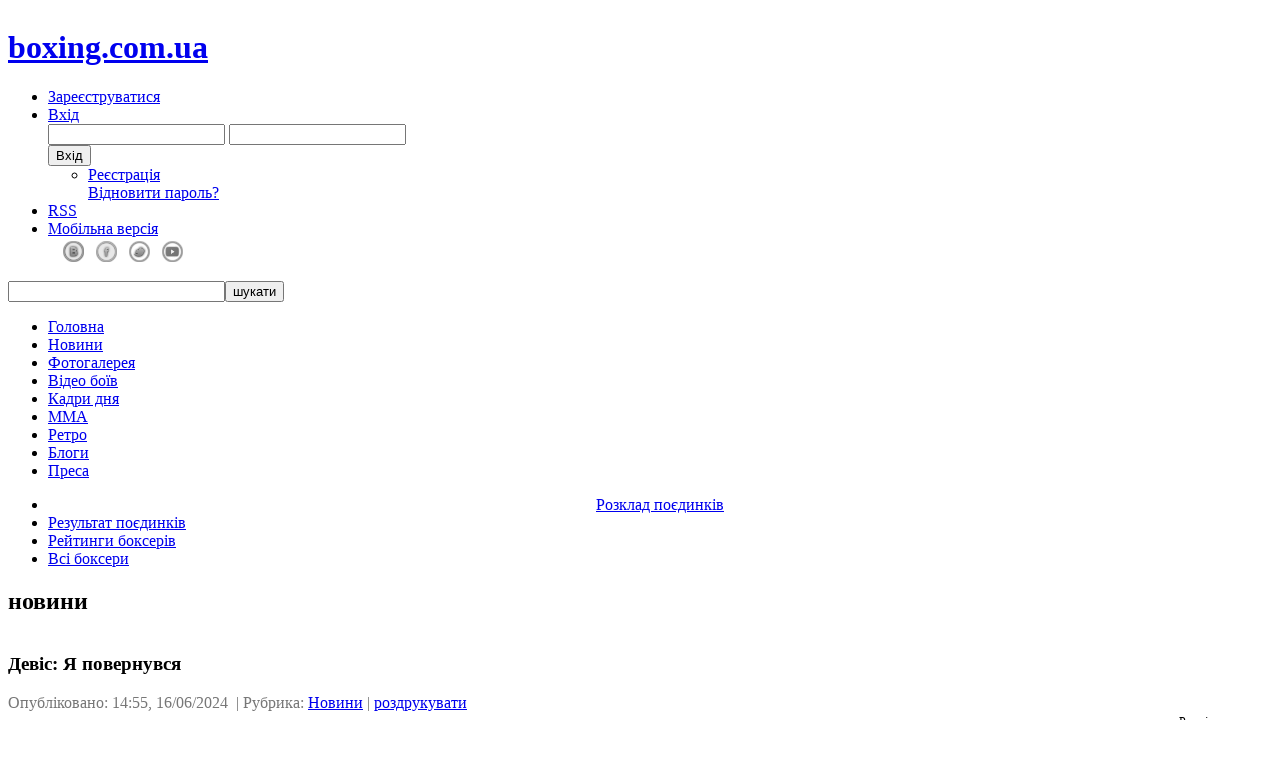

--- FILE ---
content_type: text/html; charset=Windows-1251
request_url: https://24boxing.com.ua/news/85240devis-ya-povernuvsya.html
body_size: 30659
content:
<!DOCTYPE html PUBLIC "-//W3C//DTD XHTML 1.0 Transitional//EN" "http://www.w3.org/TR/xhtml1/DTD/xhtml1-transitional.dtd">
<html xmlns="http://www.w3.org/1999/xhtml" xml:lang="ua" lang="ua" dir="ltr">
<head>
<meta http-equiv="content-language" content="ua" />
<meta name="generator" content="NGCMS 0.9.3 + SVN [SVN1178+]" />
<meta name="document-state" content="dynamic" />
<link rel="canonical" href="https://24boxing.com.ua/news/85240devis-ya-povernuvsya.html"/>
<meta property="og:type" content="article">
<meta property="og:url" content="https://24boxing.com.ua/news/88485ellerbi-rouch-vse-sze-zalishaetsya-supernikom-devisa.html">
<meta property="og:site_name" content="Бокс © Останні новини боксу">
<meta property="og:title" content="Еллербі: Роуч все ще залишається суперником Девіса">
<meta property="og:description" content="Еллербі про Роуча">
<meta property="article:author" content="https://24boxing.com.ua/users/lemberglegion.html">
<meta property="article:section" content="Новини">
<meta property="article:tag" content="бокс, новини бокс, бокс новини, 24 бокс, бокс 24, 24boxing, Еллербі, promotions, актуальним, mayweather">
<link href="https://24boxing.com.ua/engine/plugins/rating/tpl/skins/basic/rating.css" rel="stylesheet" type="text/css" />
<meta property="og:url" content="https://24boxing.com.ua/news/87582malinyadzhi-yakszo-rouch-peremozhe-devisa-ce-bude-sensacieyu-roku.html">
<meta property="og:title" content="Маліньяджі: Якщо Роуч переможе Девіса, це буде сенсацією року">
<meta property="og:description" content="Маліньяджі про бій Роуча та Девіса">
<meta property="article:tag" content="бокс, новини бокс, бокс новини, 24 бокс, бокс 24, 24boxing, Девіса, Маліньяджі, Девіс, Стівенсон">
<meta property="og:url" content="https://24boxing.com.ua/news/87568lamont-rouch-ya-absolyutno-nichim-ne-girshii-za-devisa.html">
<meta property="og:title" content="Ламонт Роуч: Я абсолютно нічим не гірший за Девіса">
<meta property="og:description" content="Роуч про бій з Девісом">
<meta property="article:tag" content="бокс, новини бокс, бокс новини, 24 бокс, бокс 24, 24boxing, Девіса, Джервонти, досвіду, Ламонт">
<meta property="og:url" content="https://24boxing.com.ua/news/85240devis-ya-povernuvsya.html">
<meta property="og:title" content="Девіс: Я повернувся ">
<meta property="og:description" content="Девіс - про перемогу над Мартіном ">
<meta property="article:author" content="https://24boxing.com.ua/users/kendu19.html">
<meta property="article:tag" content="бокс, новини бокс, бокс новини, 24 бокс, бокс 24, 24boxing, Девіс, дострокову, перемогу, думками">
<link href="https://24boxing.com.ua/engine/plugins/bb_media/players/videojs/lib/video-js.min.css" rel="stylesheet" type="text/css" />
<script type="text/javascript" src="https://24boxing.com.ua/engine/plugins/bb_media/players/videojs/lib/ie8/videojs-ie8.min.js"></script>
<script type="text/javascript" src="https://24boxing.com.ua/engine/plugins/bb_media/players/videojs/lib/video.min.js"></script>
<script> videojs.options.flash.swf = "https://24boxing.com.ua/engine/plugins/bb_media/players/videojs/lib/video-js.swf"; </script>
<script type="text/javascript" src="https://24boxing.com.ua/engine/plugins/bb_media/players/videojs/lib/plugins/youtube/youtube.min.js"></script>
<meta name="description" content="Девіс - про перемогу над Мартіном " />
<meta name="keywords" content="бокс, новини бокс, бокс новини, 24 бокс, бокс 24, 24boxing, Девіс, дострокову, перемогу, думками" />

<meta property="fb:admins" content="128903963842063"/>
<meta name="twitter:site" content="@24boxingua">
<meta name="twitter:title" content="Девіс: Я повернувся  | Бокс © Останні новини боксу">
<meta name="viewport" content="width=device-width,initial-scale=1,maximum-scale=1,user-scalable=yes">
<link href="https://24boxing.com.ua/templates/default/box33/css/reset.css" rel="stylesheet" type="text/css" />
<link href="https://24boxing.com.ua/templates/default/box33/css/style.css" rel="stylesheet" type="text/css" />
<script type="text/javascript" src="https://24boxing.com.ua/templates/default/box33/js/jquery-1.4.2.min.js"></script>
<script type="text/javascript" src="https://24boxing.com.ua/templates/default/box33/js/tabs.js"></script>
<!--[if lt IE 7]>
<script type="text/javascript" src="https://24boxing.com.ua/templates/default/box33/js/ie_png.js"></script>
<script type="text/javascript">
ie_png.fix('.png, #main, #content, footer, #faded p, .gallery li a span ');
</script>
<link href="https://24boxing.com.ua/templates/default/box33/css/ie6.css" rel="stylesheet" type="text/css" />
<![endif]-->
<!--[if IE]>
<script type="text/javascript" src="https://24boxing.com.ua/templates/default/box33/js/html5.js"></script>
<![endif]-->


<script type="text/javascript">
		(function () {
			var w = window,
			d = document,
			protocol = /https/i.test(w.location.protocol) ? 'https:' : 'http:',
			avl = typeof admixerVast !== 'undefined' ? admixerVast : {};
			avl.fn = avl.fn || [];
			avl.invPath = avl.invPath || (protocol + '//inv-nets.admixer.net/');
			avl.cdnPath = avl.cdnPath || (protocol + '//cdn.admixer.net/');
			if (!w.admixerVast) {
				var lodash = document.createElement('script');
				lodash.id = 'avlScript';
				lodash.async = true;
				lodash.type = 'text/javascript';
				lodash.src = avl.cdnPath + 'scripts3/r/vast.js';
				var node = d.getElementsByTagName('script')[0];
				node.parentNode.insertBefore(lodash, node);
				w.admixerVast = avl;
			}
		})();
	</script>

<script src="https://cdn.admixer.net/scripts3/loader2.js" async
        data-inv="//inv-nets.admixer.net/"
        data-r="single"
		data-sender="admixer"
        data-bundle="desktop"></script>

<script src="https://scripts.go2net.com.ua/scripts3/loader2.js" async
        data-inv="//ads.go2net.com.ua/"
        data-r="single"
		data-sender="go2net"
        data-bundle="desktop"></script>

<script type='text/javascript'>
(window.globalAmlAds = window.globalAmlAds || []).push(function() {
globalAml.defineSlot({z: '245647e7-20b6-4ff5-abe4-e973e5e3910a', ph: 'admixer_245647e720b64ff5abe4e973e5e3910a_zone_1175_sect_365_site_365', i: 'inv-nets', s:'b9eb837a-fa56-4fab-a403-aa9e16cc3767', sender: 'admixer'});
globalAml.defineSlot({z: '1d2a7cb3-a669-4bb2-9eb5-c366019cca9a', ph: 'admixer_1d2a7cb3a6694bb29eb5c366019cca9a_zone_2592_sect_365_site_365', i: 'inv-nets', s:'b9eb837a-fa56-4fab-a403-aa9e16cc3767', sender: 'admixer'});
globalAml.defineSlot({z: '7a9c3d1c-eed3-4315-9301-c15313ed29c7', ph: 'admixer_7a9c3d1ceed343159301c15313ed29c7_zone_3644_sect_365_site_365', i: 'inv-nets', s:'b9eb837a-fa56-4fab-a403-aa9e16cc3767', sender: 'admixer'});
globalAml.defineSlot({z: 'bbcd1c08-4677-4b61-be46-ac6c053552da', ph: 'admixer_bbcd1c0846774b61be46ac6c053552da_zone_6054_sect_365_site_365', i: 'inv-nets',zIndex:'99999999', s:'b9eb837a-fa56-4fab-a403-aa9e16cc3767', sender: 'admixer'});
globalAml.defineSlot({z: '558e1661-11ee-4829-888a-2fd40c515869', ph: 'admixer_558e166111ee4829888a2fd40c515869_zone_12528_sect_365_site_365', i: 'inv-nets',zIndex:'99999999', s:'b9eb837a-fa56-4fab-a403-aa9e16cc3767', sender: 'admixer'});
globalAml.defineSlot({z: 'dca01a7d-c8c2-4da2-90c6-52b752d5f444', ph: 'admixer_dca01a7dc8c24da290c652b752d5f444_zone_35131_sect_11034_site_365', i: 'inv-nets',zIndex:'99999999', s:'b9eb837a-fa56-4fab-a403-aa9e16cc3767', sender: 'admixer'});
globalAml.singleRequest("admixer");});
</script>


<script type='text/javascript'>
(window.globalAmlAds = window.globalAmlAds || []).push(function() {
globalAml.defineSlot({z: 'a8254786-e46e-4aff-a502-71e255c159e1', ph: 'go2net_a8254786e46e4affa50271e255c159e1_zone_13097_sect_3962_site_3532', i: 'inv-nets',zIndex:'99999999', s:'7b0c516e-fcc4-4d87-a209-17c84e792a1e', sender: 'go2net'});
globalAml.defineSlot({z: '97331d59-7932-4cbf-bdbf-86cfe8c273b3', ph: 'go2net_97331d5979324cbfbdbf86cfe8c273b3_zone_13098_sect_3962_site_3532', i: 'inv-nets',zIndex:'99999999', s:'7b0c516e-fcc4-4d87-a209-17c84e792a1e', sender: 'go2net'});
globalAml.defineSlot({z: '63701a74-a2d4-4b30-9317-0d209712ba06', ph: 'go2net_63701a74a2d44b3093170d209712ba06_zone_13099_sect_3962_site_3532', i: 'inv-nets', s:'7b0c516e-fcc4-4d87-a209-17c84e792a1e', sender: 'go2net'});
globalAml.defineSlot({z: '2e0d1a08-a5b9-4953-8ad1-18ab65952d18', ph: 'go2net_2e0d1a08a5b949538ad118ab65952d18_zone_13101_sect_3962_site_3532', i: 'inv-nets', s:'7b0c516e-fcc4-4d87-a209-17c84e792a1e', sender: 'go2net'});
globalAml.defineSlot({z: '0b7c243f-7c6b-4c63-8b48-6b571a9bd66b', ph: 'go2net_0b7c243f7c6b4c638b486b571a9bd66b_zone_33644_sect_3962_site_3532', i: 'inv-nets', s:'7b0c516e-fcc4-4d87-a209-17c84e792a1e', sender: 'go2net'});
globalAml.singleRequest("go2net");});
</script>

<script async src="//pagead2.googlesyndication.com/pagead/js/adsbygoogle.js"></script>
<script>
  (adsbygoogle = window.adsbygoogle || []).push({
    google_ad_client: "ca-pub-4577254435597104",
    enable_page_level_ads: true
  });
</script>



<link href="https://24boxing.com.ua/rss.xml" rel="alternate" type="application/rss+xml" title="RSS" /><script type="text/javascript" src="https://24boxing.com.ua/lib/functions.js"></script>
<script type="text/javascript" src="https://24boxing.com.ua/lib/ajax.js"></script>
<script type="text/javascript" src="https://24boxing.com.ua/templates/default/box33/js/media.js"></script>
<title>Девіс: Я повернувся  | Бокс © Останні новини боксу</title><!-- Вставити в head -->
</head>

<body id="page1" onload="mediaInitialize()" ><div id="adpartner_branding"><center><div id='admixer_7a9c3d1ceed343159301c15313ed29c7_zone_3644_sect_365_site_365' data-sender='admixer'></div>
<script type='text/javascript'>
    (window.globalAmlAds = window.globalAmlAds || []).push(function() {
globalAml.display('admixer_7a9c3d1ceed343159301c15313ed29c7_zone_3644_sect_365_site_365');
});
</script></center>
<div id="loading-layer"><img src="https://24boxing.com.ua/templates/default/images/loading.gif" alt="" /></div>
<div id="main">
<!-- header -->
<header>
<div class="logotyp" /><h1><a href="/"><span>boxing.com.ua</span></a></h1></div>
<ul id="navi">
<li> <a href="/register/" class="poplight">Зареєструватися</a></li>
<li><a id="dashed" href="#?w=260" rel="popup_name" class="poplight">Вхід</a></li>
<!--Выпадающая панель юзера-->
<div id="popup_name" class="popup_block">
<script language="javascript">
var set_login = 0;
var set_pass = 0;
</script>
<div id="user_block">
<form name="login" method="post" action="/login/" id="login">
<input type="hidden" name="redirect" value="/news/85240devis-ya-povernuvsya.html" />
<input type="text" class="user" name="username"/>
<input class="user" type="password" name="password"/>
<br>
<span class="center_s"><input type="submit" class="button" value="Вхід" name="Login"/></span>
<br>
<div class="info">
<ul><li>
<a href="/register/">Реєстрація</a> <br> <a href="/lostpassword/">Відновити пароль?</a></font></span>
</li>
</ul>
</div>
</form>
</div>

</div>
<!--/Выпадающая панель юзера-->
<li><a target="_blank" href="http://24boxing.com.ua/rss.xml" class="poplight">RSS</a></li>
<li><noindex><a target="_blank" rel="nofollow" href="http://m.24boxing.com.ua/" class="poplight">Мобільна версія</a></noindex></li>
<table border="0">
<tr>
<td>
<div id="fb-root"></div>
<script async defer crossorigin="anonymous" src="https://connect.facebook.net/en_US/sdk.js#xfbml=1&version=v15.0&appId=348298842028226&autoLogAppEvents=1" nonce="KfHs2M5J"></script>
<div class="fb-like" data-href="http://24boxing.com.ua/" data-width="" data-layout="button_count" data-action="like" data-size="small" data-share="false"></div></td>
</td>
<td width="">

</td>
<td>
<!-- Разместите этот тег в том месте, где должна отображаться кнопка +1 -->
<g:plusone size="medium"></g:plusone><script type="text/javascript" src="https://apis.google.com/js/plusone.js">
{lang: 'uk'}</script>
</td>
<td><noindex><a href="https://vk.com/24boxing" target="_blank" rel="nofollow"><img src="/uploads/images/boxers/6085_v.png" alt="" width="21"></a></noindex></td>
<td width="4"> </td>
<td><noindex><a href="https://www.facebook.com/24boxing" target="_blank" rel="nofollow"><img src="/uploads/images/boxers/9955_f.png" alt="" width="21"></a></noindex></td>
<td width="4"> </td>
<td><noindex><a href="https://twitter.com/24boxingua" target="_blank" rel="nofollow"><img src="/uploads/images/boxers/3237_t.png" alt="" width="21"></a></noindex></td>
<td width="4"> </td>
<td><noindex><a href="http://qps.ru/13ick" target="_blank" rel="nofollow"><img src="http://24boxing.com.ua/uploads/images/boxers/5168_3237_y.png" alt="" width="21"></a></noindex></td>
</tr>
</table>
</ul>

    <form method="post" action="/search/" id="search-form">

<table border="0" width="18%" id="table1" cellspacing="0" cellpadding="0">
	<tr>
		<td width="4" height="21">
		</td>
		<td width="133">
		<div class="wrapper"> 
<input class="mw_search_form" type="text" name="search" size="25" /></div></td>
		<td>
<input type="submit" value="шукати" id="search-submit"/></td>
	</tr>
</table>

<input type="hidden" name="category" value="" />
<input type="hidden" name="postdate" value="" />

</form>


<a href="/" id="home"></a>
<nav>
<ul>
<li><a href="/">Головна</a></li>
<li><a href="http://24boxing.com.ua/news.html">Новини</a></li>
<li><a href="http://24boxing.com.ua/foto.html">Фотогалерея</a></li>
<li><a href="http://24boxing.com.ua/video.html">Відео боїв</a></li>
<li><a href="http://24boxing.com.ua/kadrdnya.html">Кадри дня</a></li>
<li><a href="http://24boxing.com.ua/mma.html">ММА</a></li>
<li><a href="http://24boxing.com.ua/retro.html">Ретро</a></li>
<li><a href="http://24boxing.com.ua/blog.html">Блоги</a></li>
<li><a href="http://24boxing.com.ua/presa.html">Преса</a></li>
</ul>
</nav>
</header>


<nav2>
<ul>
<li>
<center><a href="http://24boxing.com.ua/schedule">Розклад поєдинків</a></li>
<li><a href="http://24boxing.com.ua/results">Результат поєдинків</a></li>
<li><a href="http://24boxing.com.ua/plugin/boxers/ratings/?orgs=all&weights=all&history=-1">Рейтинги боксерів</a></li></center>
<li><a href="http://24boxing.com.ua/plugin/boxers/">Всі боксери</a></li>
</ul>
</nav2>
<!-- content -->

<section id="content-all">
<div id="indent">
<div class="wrapper">
<article class="col-1">
<div class="wrapper">
<h2>новини</h2>
<div class="wrapper"> 
<div class="info-box2"><div class="inner">
<table border="0" width="100%" cellspacing="0" cellpadding="0">
<tr>
<td>
<h1>Девіс: Я повернувся </h1>
<font color="#777777"><font class="info_coment">Опубліковано: 14:55, 16/06/2024 
| Рубрика: <a href="/news.html">Новини</a> | <a href="/news/85240devis-ya-povernuvsya/page1.print">роздрукувати</a> </font> <font class="info_coment">  
</td>
</tr>
</table>
<script type="text/javascript">(function() {
  if (window.pluso)if (typeof window.pluso.start == "function") return;
  if (window.ifpluso==undefined) { window.ifpluso = 1;
    var d = document, s = d.createElement('script'), g = 'getElementsByTagName';
    s.type = 'text/javascript'; s.charset='UTF-8'; s.async = true;
    s.src = ('https:' == window.location.protocol ? 'https' : 'http')  + '://share.pluso.ru/pluso-like.js';
    var h=d[g]('body')[0];
    h.appendChild(s);
  }})();</script>
<div class="pluso" data-background="none;" data-options="small,square,line,horizontal,counter,sepcounter=1,theme=14" data-services="vkontakte,facebook,twitter,google,odnoklassniki" data-images="https://24boxing.com.ua/uploads/dsn/54/87/048/devis.jpeg" data-url="http://24boxing.com.ua/news/85240devis-ya-povernuvsya.html" data-title="Девіс: Я повернувся " data-description="Всі останні новини зі світу боксу, рейтинг боксерів, новини українського боксу" data-user="1777907826"></div>


<script type="text/javascript">
function textInc(spanId, dir){
var spEl = document.getElementById(spanId);
var currentFontSizeNum = parseFloat(spEl.style.fontSize, 10);
if(dir == 1){
if(currentFontSizeNum < 32){
currentFontSizeNum = currentFontSizeNum + 2;
document.getElementById('fontMinus').src = "http://24boxing.com.ua/templates/default/images/minusa.gif";
}
if(currentFontSizeNum >= 32){
document.getElementById('fontPlus').src = "http://24boxing.com.ua/templates/default/images/plusd.gif";
} 
}else{
if(currentFontSizeNum > 8){
currentFontSizeNum = currentFontSizeNum - 2;
document.getElementById('fontPlus').src = "http://24boxing.com.ua/templates/default/images/plusa.gif";
}
if(currentFontSizeNum <= 8){
document.getElementById('fontMinus').src = "24boxing.com.ua/templates/default/images/minusd.gif";
}
} 
var fsStr = currentFontSizeNum.toString() + 'px'; 
document.getElementById(spanId).style.fontSize = fsStr ; 
}
</script>
<div style="float:right">
<span style="font-size:12px;">Розмір тексту:</span> 
<a href="javascript:textInc('mainText',1)"><img id="fontPlus" style="margin-bottom:-2px;" src="http://24boxing.com.ua/templates/default/images/plusa.gif" alt="" width="11" height="11" /></a>&nbsp;
<a href="javascript:textInc('mainText',0)"><img id="fontMinus" style="margin-bottom:-2px;" src="http://24boxing.com.ua/templates/default/images/minusa.gif" alt="" width="11" height="11" /></a> 
</div>

<table border="0" width="100%" cellspacing="0" cellpadding="0">
<tr>
<td>
<br>
<div style="float:right;margin-left:5px;">

</div>
<br />
<div class="_reachbanner_">
<div id="mainText" style="font-size:14px; text-align: justify;" class="fooltext">
Чемпіон WBA у легкій вазі зі США <b>Джервонта Девіс (30-0, 28 KO)</b> поділився думками про дострокову перемогу над  <b>Френком Мартіном (18-1, 12 KO).</b><br /><br />"Я заіржавів, але все гаразд, я повернувся. Я знав, що він стомиться. <br /><br />Коли він стомився, я почав його розбирати",  - сказав Девіс.<br /><br /></div>
</div>

</td>
</tr>
</table>
<br /><br />

<img src="http://24boxing.com.ua/templates/default/images/tag.png" width="13" height="13" alt="теги" />&nbsp; <font class="info_coment"><a href='/plugin/tags/tag/?tag=%C4%E6%E5%F0%E2%EE%ED%F2%E0+%C4%E5%E2%B3%F1'>Джервонта Девіс</a>, <a href='/plugin/tags/tag/?tag=%D4%F0%E5%ED%EA+%CC%E0%F0%F2%B3%ED'>Френк Мартін</a></font><br />
<div style="border: #999999 0px solid; margin-bottom: 5px;">
<table border="0" width="100%" cellspacing="0" cellpadding="0" style="margin-left: 0px;">
<tr><td class="fooltext">
<div style="margin-left: 0px;">Новини по темі:</div>
— 21.11.24 <a href="/news/88485ellerbi-rouch-vse-sze-zalishaetsya-supernikom-devisa.html">Еллербі: Роуч все ще залишається суперником Девіса</a><br/>
— 08.10.24 <a href="/news/87582malinyadzhi-yakszo-rouch-peremozhe-devisa-ce-bude-sensacieyu-roku.html">Маліньяджі: Якщо Роуч переможе Девіса, це буде сенсацією року</a><br/>
— 08.10.24 <a href="/news/87568lamont-rouch-ya-absolyutno-nichim-ne-girshii-za-devisa.html">Ламонт Роуч: Я абсолютно нічим не гірший за Девіса</a><br/>

<br>
</td></tr>
</table>
</div>
<br />
<div id='admixer_245647e720b64ff5abe4e973e5e3910a_zone_1175_sect_365_site_365' data-sender='admixer'></div>
<script type='text/javascript'>
    (window.globalAmlAds = window.globalAmlAds || []).push(function() {
globalAml.display('admixer_245647e720b64ff5abe4e973e5e3910a_zone_1175_sect_365_site_365');
});
</script>
<table border="0">
<tbody>
<tr>
<td style="width: 350px;">
<h6><font color="#000000">Розкажи про це друзям:</font></h6><br />
<script type="text/javascript">(function() {
  if (window.pluso)if (typeof window.pluso.start == "function") return;
  if (window.ifpluso==undefined) { window.ifpluso = 1;
    var d = document, s = d.createElement('script'), g = 'getElementsByTagName';
    s.type = 'text/javascript'; s.charset='UTF-8'; s.async = true;
    s.src = ('https:' == window.location.protocol ? 'https' : 'http')  + '://share.pluso.ru/pluso-like.js';
    var h=d[g]('body')[0];
    h.appendChild(s);
  }})();</script>
<div class="pluso" data-background="none;" data-options="medium,square,line,horizontal,counter,sepcounter=1,theme=14" data-services="vkontakte,facebook,twitter,google,odnoklassniki" data-images="https://24boxing.com.ua/uploads/dsn/54/87/048/devis.jpeg" data-url="http://24boxing.com.ua/news/85240devis-ya-povernuvsya.html" data-title="Девіс: Я повернувся " data-description="Всі останні новини зі світу боксу, рейтинг боксерів, новини українського боксу" data-user="1777907826"></div>
</td>
<td><h6><font color="#000000">Сподобалось? Проголосуй:</font></h6>
<br />

<script type="text/javascript">
var ajax = new sack();
function rating(rating, post_id){
	ajax.onShow("");
	ajax.setVar("rating", rating);
	ajax.setVar("post_id", post_id);
	ajax.requestFile = '/plugin/rating/';
	ajax.method = 'GET';
	ajax.element = 'ratingdiv_'+post_id;
	ajax.runAJAX();
}
</script>

<div id="ratingdiv_85240">
<div class="rating" style="float:left;">
<ul class="uRating">
<li class="r0">0</li>
<li><a href="#" title="1" class="r1u" onclick="rating('1', '85240'); return false;">1</a></li>
<li><a href="#" title="2" class="r2u" onclick="rating('2', '85240'); return false;">2</a></li>
<li><a href="#" title="3" class="r3u" onclick="rating('3', '85240'); return false;">3</a></li>
<li><a href="#" title="4" class="r4u" onclick="rating('4', '85240'); return false;">4</a></li>
<li><a href="#" title="5" class="r5u" onclick="rating('5', '85240'); return false;">5</a></li>
</ul>
</div><div class="rating" style="float:left; padding-top:2px;">&nbsp;(Голосів: 0)</div></div></td>
</tr>
</tbody>
</table>

<br />
<script type="text/javascript" src="/orphus/orphus.js"></script>
<noindex><a href="http://orphus.ru" id="orphus" target="_blank" rel="nofollow"><img alt="Система Orphus" src="/orphus/orphus.gif" border="0" width="600" height="30" /></a></noindex>
<br />
<br/>

<!-- Here is user's comments -->



<!-- Here is `add comments` form -->

<script type="text/javascript">
var cajax = new sack();
function reload_captcha() {
	var captc = document.getElementById('img_captcha');
	if (captc != null) {
		captc.src = "https://24boxing.com.ua/engine/captcha.php?rand="+Math.random();
	}
}	

function add_comment(){
	// First - delete previous error message
	var perr;
	if (perr=document.getElementById('error_message')) {
		perr.parentNode.removeChild(perr);
	}

	// Now let's call AJAX comments add
	var form = document.getElementById('comment');
	//cajax.whattodo = 'append';
	cajax.onShow("");
	cajax.setVar("name", form.name.value);
	cajax.setVar("password", form.password.value);
	cajax.setVar("mail", form.mail.value);
	cajax.setVar("content", form.content.value);
	cajax.setVar("newsid", form.newsid.value);
	cajax.setVar("ajax", "1");
	cajax.setVar("json", "1");
	cajax.requestFile = "/plugin/comments/add/"; //+Math.random();
	cajax.method = 'POST';
	//cajax.element = 'new_comments';
	cajax.onComplete = function() { 
		if (cajax.responseStatus[0] == 200) {
			try {
				var resRX = eval('('+cajax.response+')');
				var nc = document.getElementById('new_comments');
				nc.innerHTML += resRX['data'];				
				if (resRX['status']) { 
					// Added successfully!
					form.content.value = '';
				}
  			} catch (err) { 
				alert('Error parsing JSON output. Result: '+cajax.response); 
			}
		} else {
			alert('TX.fail: HTTP code '+cajax.responseStatus[0]);
		}	
		
	}
	cajax.runAJAX();
}
</script>

<div id="new_comments"></div>
<form id="comment" method="post" action="/plugin/comments/add/" name="form" onsubmit="add_comment(); return false;">
<input type="hidden" name="newsid" value="85240#423141bb4265017170f406a8a8b04ee6" />
<input type="hidden" name="referer" value="/news/85240devis-ya-povernuvsya.html" />

<table border="0" width="100%" cellspacing="0" cellpadding="0">
	<tr>
		<td>
		<table border="0" width="100%" cellspacing="0" cellpadding="0">
			<tr>
				<td bgcolor="#000000" height="29" width="100%">&nbsp;<b><font color="#000000">Додавання коментаря:</font></b></td>
				
			</tr>
		</table>
		</td>
	</tr>
	<tr>
		<td>
		<table border="0" width="100%" cellspacing="0" cellpadding="0">
			<tr>
				<td bgcolor="#FFFFFF">
				<table border="0" width="100%" cellpadding="0" cellspacing="0">

<tr>
<td width="200" style="padding-left: 15px;">Ім'я:</td>
<td style="padding: 5px;"><input type="text" size="30" name="name" value=""  /></td>
</tr>
<tr>
<td style="padding-left: 15px;">Пароль: <small>(якщо зареєстрований)</small></td>
<td style="padding: 5px;"><input class="password" type="password" maxlength="16" size="30" name="password" value="" /></td>
</tr>
<tr>
<td style="padding-left: 15px;">Email:  <small>(обов'язково!)</small></td>
<td style="padding: 5px;"><input class="email" type="text" size="30" maxlength="70" name="mail" value=""  /></label></td>
</tr>


<tr>
<td width="200" valign="top" style="padding-left: 5px;"><br />
<a href="javascript:ShowOrHide('bbcodes');"><img src="https://24boxing.com.ua/templates/default/images/arr_bot.gif" border="0" /><font color="#000000">теги форматування</font></a><br />
<div id="bbcodes" style="display : none;"><br /><span id="tags">
<a onclick="insertext('[b]','[/b]', '')" title='Жирний шрифт'><img src="https://24boxing.com.ua/engine/skins/default/tags/bold.gif" hspace="2" vspace="2" alt="Жирний шрифт" /></a>
<a onclick="insertext('[u]','[/u]', '')" title='Підкреслений шрифт'><img src="https://24boxing.com.ua/engine/skins/default/tags/underline.gif" hspace="2" vspace="2" alt="Підкреслений шрифт" /></a>
<a onclick="insertext('[url]','[/url]', '')" title='Вставити посилання'><img src="https://24boxing.com.ua/engine/skins/default/tags/link.gif" hspace="2" vspace="2" alt="Вставити посилання" /></a>
<a onclick="insertext('[code]','[/code]', '')" title='Вставити код'><img src="https://24boxing.com.ua/engine/skins/default/tags/code.gif" hspace="2" vspace="2" alt="Вставити код" /></a>
<a onclick="insertext('[hide]','[/hide]', '')" title='Вставити блок для зареєстрованих користувачів'><img src="https://24boxing.com.ua/engine/skins/default/tags/hide.gif" hspace="2" vspace="2" alt="Вставити блок для зареєстрованих користувачів" /></a>
<br />
<a onclick="insertext('[s]','[/s]', '')" title='Закреслений шрифт'><img src="https://24boxing.com.ua/engine/skins/default/tags/crossline.gif" hspace="2" vspace="2" alt="Закреслений шрифт" /></a>
<a onclick="insertext('[i]','[/i]', '')" title='Похилий шрифт'><img src="https://24boxing.com.ua/engine/skins/default/tags/italic.gif" hspace="2" vspace="2" alt="Похилий шрифт" /></a>
<a onclick="insertext('[email]','[/email]', '')" title='Вставити email'><img src="https://24boxing.com.ua/engine/skins/default/tags/email.gif" hspace="2" vspace="2" alt="Вставити email" /></a>
<a onclick="insertext('[quote]','[/quote]', '')" title='Вставити цитату'><img src="https://24boxing.com.ua/engine/skins/default/tags/comment.gif" hspace="2" vspace="2" alt="Вставити цитату" /></a>
<a onclick="insertext('[color=]','[/color]', '')" title='Колір'><img src="https://24boxing.com.ua/engine/skins/default/tags/color.gif" hspace="2" vspace="2" alt="Колір" /></a>
</span>
<br /></div></td>

<td valign="top"><br />
<a href="javascript:ShowOrHide('smilies');"><img src="https://24boxing.com.ua/templates/default/images/arr_bot.gif" border="0" /><font color="#000000">додати смайли</font></a><br />
<div id="smilies" style="display : none;"><br /><a style="cursor: pointer;" onclick="insertext(':smile: ','', '')"><img class="smilies" alt="smile" src="https://24boxing.com.ua/engine/skins/default/smilies/smile.gif" /></a>&nbsp;<a style="cursor: pointer;" onclick="insertext(':biggrin: ','', '')"><img class="smilies" alt="biggrin" src="https://24boxing.com.ua/engine/skins/default/smilies/biggrin.gif" /></a>&nbsp;<a style="cursor: pointer;" onclick="insertext(':tongue: ','', '')"><img class="smilies" alt="tongue" src="https://24boxing.com.ua/engine/skins/default/smilies/tongue.gif" /></a>&nbsp;<a style="cursor: pointer;" onclick="insertext(':wink: ','', '')"><img class="smilies" alt="wink" src="https://24boxing.com.ua/engine/skins/default/smilies/wink.gif" /></a>&nbsp;<a style="cursor: pointer;" onclick="insertext(':cool: ','', '')"><img class="smilies" alt="cool" src="https://24boxing.com.ua/engine/skins/default/smilies/cool.gif" /></a>&nbsp;<a style="cursor: pointer;" onclick="insertext(':angry: ','', '')"><img class="smilies" alt="angry" src="https://24boxing.com.ua/engine/skins/default/smilies/angry.gif" /></a>&nbsp;<a style="cursor: pointer;" onclick="insertext(':sad: ','', '')"><img class="smilies" alt="sad" src="https://24boxing.com.ua/engine/skins/default/smilies/sad.gif" /></a>&nbsp;<a style="cursor: pointer;" onclick="insertext(':cry: ','', '')"><img class="smilies" alt="cry" src="https://24boxing.com.ua/engine/skins/default/smilies/cry.gif" /></a>&nbsp;<a style="cursor: pointer;" onclick="insertext(':upset: ','', '')"><img class="smilies" alt="upset" src="https://24boxing.com.ua/engine/skins/default/smilies/upset.gif" /></a>&nbsp;<a style="cursor: pointer;" onclick="insertext(':tired: ','', '')"><img class="smilies" alt="tired" src="https://24boxing.com.ua/engine/skins/default/smilies/tired.gif" /></a>&nbsp;<a style="cursor: pointer;" onclick="insertext(':blush: ','', '')"><img class="smilies" alt="blush" src="https://24boxing.com.ua/engine/skins/default/smilies/blush.gif" /></a>&nbsp;<a style="cursor: pointer;" onclick="insertext(':surprise: ','', '')"><img class="smilies" alt="surprise" src="https://24boxing.com.ua/engine/skins/default/smilies/surprise.gif" /></a>&nbsp;<a style="cursor: pointer;" onclick="insertext(':thinking: ','', '')"><img class="smilies" alt="thinking" src="https://24boxing.com.ua/engine/skins/default/smilies/thinking.gif" /></a>&nbsp;<a style="cursor: pointer;" onclick="insertext(':shhh: ','', '')"><img class="smilies" alt="shhh" src="https://24boxing.com.ua/engine/skins/default/smilies/shhh.gif" /></a>&nbsp;<a style="cursor: pointer;" onclick="insertext(':kiss: ','', '')"><img class="smilies" alt="kiss" src="https://24boxing.com.ua/engine/skins/default/smilies/kiss.gif" /></a>&nbsp;<a style="cursor: pointer;" onclick="insertext(':crazy: ','', '')"><img class="smilies" alt="crazy" src="https://24boxing.com.ua/engine/skins/default/smilies/crazy.gif" /></a>&nbsp;<a style="cursor: pointer;" onclick="insertext(':undecide: ','', '')"><img class="smilies" alt="undecide" src="https://24boxing.com.ua/engine/skins/default/smilies/undecide.gif" /></a>&nbsp;<a style="cursor: pointer;" onclick="insertext(':confused: ','', '')"><img class="smilies" alt="confused" src="https://24boxing.com.ua/engine/skins/default/smilies/confused.gif" /></a>&nbsp;<a style="cursor: pointer;" onclick="insertext(':down: ','', '')"><img class="smilies" alt="down" src="https://24boxing.com.ua/engine/skins/default/smilies/down.gif" /></a>&nbsp;<a style="cursor: pointer;" onclick="insertext(':up: ','', '')"><img class="smilies" alt="up" src="https://24boxing.com.ua/engine/skins/default/smilies/up.gif" /></a>&nbsp;</div></td>
</tr>
<tr>
<td colspan="2" style="padding: 15px;">
<textarea name="content" id="content" style="width: 95%;" rows="8"></textarea>
</td>
</tr>
<tr>
<td style="padding: 15px;" align="left" colspan="2"><input type="submit" class="button" value="Додати"/>&nbsp; <input type="reset" class="button" value="Очистити" /></td>
</tr>
</table>
				</td>
			</tr>
		</table>
		</td>
	</tr>
</table>
</form></div>
</div>
<div class="info-box2">
<div class="inner">

</div>
</div> 
<br />
<center><center>    <script id="_vidverto-8680436656d14fae44b6afaed83d7787">!function(v,t,o){var a=t.createElement("script");a.src="https://ad.vidverto.io/vidverto/js/aries/v1/invocation.js",a.setAttribute("fetchpriority","high");var r=v.top;r.document.head.appendChild(a),v.self!==v.top&&(v.frameElement.style.cssText="width:0px!important;height:0px!important;"),r.aries=r.aries||{},r.aries.v1=r.aries.v1||{commands:[]};var c=r.aries.v1;c.commands.push((function(){var d=document.getElementById("_vidverto-8680436656d14fae44b6afaed83d7787");d.setAttribute("id",(d.getAttribute("id")+(new Date()).getTime()));var t=v.frameElement||d;c.mount("7202",t,{width:720,height:405})}))}(window,document);</script>

<br>
<!-- start content roll for 24boxing.com.ua -->
<div id="adpartner-vunit-3604">
    <script>
        var head = document.getElementsByTagName('head')[0];
        var script = document.createElement('script');
        script.type = 'text/javascript';
        script.src = "//a4p.adpartner.pro/vunit?id=3604&" + Math.random();
        head.appendChild(script);
    </script>
</div>
<!-- end content roll for 24boxing.com.ua -->
</center></center>
<br>
<h2>Останні новини</h2>
[TWIG]<div class="info-box">
<div class="wrapper">
<table border="0">
<tr><td style="width: 19px;"></td>
<td>
<ul class="list-2"><li><strong>11:20, 17.01</strong><a href="/news/91169prezident-ufc-nazvav-bii-dzhoshua-ta-pola-ganboyu-dlya-organizatoriv.html">Президент UFC назвав бій Джошуа та Пола ганьбою для організаторів</a> // Дейна Уайт, очільн...</li></ul>
</td>
</tr>
</tbody>
</table>
</div>
</div>
<div class="info-box">
<div class="wrapper">
<table border="0">
<tr><td style="width: 19px;"></td>
<td>
<ul class="list-2"><li><strong>09:20, 17.01</strong><a href="/news/91168dyubua-mozhe-zustritisya-z-kitaiskim-nokauterom-chzhanom-uorren.html">Дюбуа може зустрітися з китайським нокаутером Чжаном - Уоррен </a> // Британський промоу...</li></ul>
</td>
</tr>
</tbody>
</table>
</div>
</div>
<div class="info-box">
<div class="wrapper">
<table border="0">
<tr><td style="width: 19px;"></td>
<td>
<ul class="list-2"><li><strong>22:20, 16.01</strong><a href="/news/91166fyuri-bilshe-ne-potriben-gruv-zrobiv-guchnu-zayavu-pro-maibutne-usika-ta-vaildera.html">"Ф'юрі більше не потрібен!" – Грув зробив гучну заяву про майбутнє Усика та Вайлдера</a> // Колишній чемпіон с...</li></ul>
</td>
</tr>
</tbody>
</table>
</div>
</div>
<div class="info-box">
<div class="wrapper">
<table border="0">
<tr><td style="width: 19px;"></td>
<td>
<ul class="list-2"><li><strong>19:20, 16.01</strong><a href="/news/91165zayas-gotovii-do-viini-puertorikanec-pragne-uviiti-v-istoriyu-boem-proti-barau.html">Заяс готовий до війни: пуерториканець прагне увійти в історію боєм проти Барау</a> // Непереможний чемпі...</li></ul>
</td>
</tr>
</tbody>
</table>
</div>
</div>
<div class="info-box">
<div class="wrapper">
<table border="0">
<tr><td style="width: 19px;"></td>
<td>
<ul class="list-2"><li><strong>15:20, 16.01</strong><a href="/news/91164makguigan-ne-virit-u-peremogu-fyuri-nad-usikom.html">Макгуїган не вірить у перемогу Ф'юрі над Усиком</a> // Відомий британськи...</li></ul>
</td>
</tr>
</tbody>
</table>
</div>
</div>
<div class="info-box">
<div class="wrapper">
<table border="0">
<tr><td style="width: 19px;"></td>
<td>
<ul class="list-2"><li><strong>13:20, 16.01</strong><a href="/news/91163uordli-zhorstko-vidrizav-itaumi-bii-nemozhlivii-zaraz.html">Уордлі жорстко відрізав Ітаумі: "Бій неможливий зараз!"</a> // Чинний чемпіон сві...</li></ul>
</td>
</tr>
</tbody>
</table>
</div>
</div>
<div class="info-box">
<div class="wrapper">
<table border="0">
<tr><td style="width: 19px;"></td>
<td>
<ul class="list-2"><li><strong>11:20, 16.01</strong><a href="/news/91162lopes-rozkriv-strategiyu-proti-neperemozhnogo-stivensona.html">Лопес розкрив стратегію проти непереможного Стівенсона</a> // Чемпіон світу за в...</li></ul>
</td>
</tr>
</tbody>
</table>
</div>
</div>
<div class="info-box">
<div class="wrapper">
<table border="0">
<tr><td style="width: 19px;"></td>
<td>
<ul class="list-2"><li><strong>09:20, 16.01</strong><a href="/news/91161revansh-stolittya-skasovano-rocha-provaliv-vagu-i-potrapiv-do-reanimacii.html">Реванш століття скасовано: Роча провалив вагу і потрапив до реанімації</a> // Промоутерська комп...</li></ul>
</td>
</tr>
</tbody>
</table>
</div>
</div>
<div class="info-box">
<div class="wrapper">
<table border="0">
<tr><td style="width: 19px;"></td>
<td>
<ul class="list-2"><li><strong>00:20, 16.01</strong><a href="/news/91167de-la-hoiya-zhorstko-postaviv-na-misce-menedzhera-ortisa-cherez-vtruchannya-u-peregovori.html">Де Ла Хойя жорстко поставив на місце менеджера Ортіса через втручання у переговори</a> // Промоутер Оскар Де...</li></ul>
</td>
</tr>
</tbody>
</table>
</div>
</div>
<div class="info-box">
<div class="wrapper">
<table border="0">
<tr><td style="width: 19px;"></td>
<td>
<ul class="list-2"><li><strong>00:17, 16.01</strong><a href="/news/91160ortis-vpevnenii-u-perevazi-nad-devisom-pered-klyuchovim-boem.html">Ортіс впевнений у перевазі над Девісом перед ключовим боєм</a> // Американський бокс...</li></ul>
</td>
</tr>
</tbody>
</table>
</div>
</div>
<div class="info-box">
<div class="wrapper">
<table border="0">
<tr><td style="width: 19px;"></td>
<td>
<ul class="list-2"><li><strong>22:17, 15.01</strong><a href="/news/91159maier-vidmovilasya-vid-titulu-wbo-zaradi-absolyutnogo-poyasa-u-napivserednii-vazi.html">Майер відмовилася від титулу WBO заради абсолютного пояса у напівсередній вазі</a> // У жовтні минулого ...</li></ul>
</td>
</tr>
</tbody>
</table>
</div>
</div>
<div class="info-box">
<div class="wrapper">
<table border="0">
<tr><td style="width: 19px;"></td>
<td>
<ul class="list-2"><li><strong>19:37, 15.01</strong><a href="/news/91158uordli-mrie-pro-madison-square-garden-popri-kradizhku-usika.html">Уордлі мріє про Madison Square Garden попри «крадіжку» Усика</a> // Британський чемпіо...</li></ul>
</td>
</tr>
</tbody>
</table>
</div>
</div>
<div class="info-box">
<div class="wrapper">
<table border="0">
<tr><td style="width: 19px;"></td>
<td>
<ul class="list-2"><li><strong>15:46, 15.01</strong><a href="/news/91157bakole-zdaten-peremogti-bud-kogo-u-nadvazhkii-vazi-promouter.html">Баколе здатен перемогти будь-кого у надважкій вазі — промоутер</a> // Тридцятичотирирічн...</li></ul>
</td>
</tr>
</tbody>
</table>
</div>
</div>
<div class="info-box">
<div class="wrapper">
<table border="0">
<tr><td style="width: 19px;"></td>
<td>
<ul class="list-2"><li><strong>13:29, 15.01</strong><a href="/news/91156benavides-ziidetsya-z-ramiresom-u-las-vegasi-2-travnya.html">Бенавідес зійдеться з Раміресом у Лас-Вегасі 2 травня</a> // Непереможений чемп...</li></ul>
</td>
</tr>
</tbody>
</table>
</div>
</div>
<div class="info-box">
<div class="wrapper">
<table border="0">
<tr><td style="width: 19px;"></td>
<td>
<ul class="list-2"><li><strong>11:20, 15.01</strong><a href="/mma/91155travma-harrison-skasuvala-megafait-z-nunes-na-ufc-324.html">Травма Харрісон скасувала мегафайт з Нуньес на UFC 324</a> // Чемпіонка UFC у ле...</li></ul>
</td>
</tr>
</tbody>
</table>
</div>
</div>
<div class="info-box">
<div class="wrapper">
<table border="0">
<tr><td style="width: 19px;"></td>
<td>
<ul class="list-2"><li><strong>09:35, 15.01</strong><a href="/mma/91154dana-uait-anonsuvav-start-pidgotovki-do-ufc-u-bilomu-domi.html">Дана Уайт анонсував старт підготовки до UFC у Білому домі</a> // Президент UFC Дана...</li></ul>
</td>
</tr>
</tbody>
</table>
</div>
</div>
<div class="info-box">
<div class="wrapper">
<table border="0">
<tr><td style="width: 19px;"></td>
<td>
<ul class="list-2"><li><strong>00:13, 15.01</strong><a href="/mma/91153adesanya-povertaetsya-v-ufc-proti-paifera-na-turniri-v-sietli.html">Адесанья повертається в UFC проти Пайфера на турнірі в Сіетлі</a> // Президент UFC Дейн...</li></ul>
</td>
</tr>
</tbody>
</table>
</div>
</div>
<div class="info-box">
<div class="wrapper">
<table border="0">
<tr><td style="width: 19px;"></td>
<td>
<ul class="list-2"><li><strong>22:21, 14.01</strong><a href="/news/91152pimblett-rizko-rozkritikuvav-topuriyu-za-rozmiri-tila.html">Пімблетт різко розкритикував Топурію за розміри тіла</a> // П'ятий номер рейти...</li></ul>
</td>
</tr>
</tbody>
</table>
</div>
</div>
<div class="info-box">
<div class="wrapper">
<table border="0">
<tr><td style="width: 19px;"></td>
<td>
<ul class="list-2"><li><strong>19:00, 14.01</strong><a href="/news/91151benn-mrie-pro-titulnii-bii-z-garsieyu-za-poyas-wbc.html">Бенн мріє про титульний бій з Гарсією за пояс WBC</a> // Британський боксер...</li></ul>
</td>
</tr>
</tbody>
</table>
</div>
</div>
<div class="info-box">
<div class="wrapper">
<table border="0">
<tr><td style="width: 19px;"></td>
<td>
<ul class="list-2"><li><strong>15:15, 14.01</strong><a href="/news/91150fyuri-prorokue-zirkovii-triumf-garsii-u-boyu-z-barriosom.html">Ф'юрі пророкує зірковий тріумф Гарсії у бою з Барріосом</a> // Легендарний Тайсон...</li></ul>
</td>
</tr>
</tbody>
</table>
</div>
</div>
<div class="info-box">
<div class="wrapper">
<table border="0">
<tr><td style="width: 19px;"></td>
<td>
<ul class="list-2"><li><strong>13:15, 14.01</strong><a href="/mma/91149pimblett-ya-chudak-nihto-ne-skopiyue-mii-stil-pered-boem-z-getzhi.html">Пімблетт: «Я чудак — ніхто не скопіює мій стиль перед боєм з Гетжі»</a> // 31-річний британец...</li></ul>
</td>
</tr>
</tbody>
</table>
</div>
</div>
<div class="info-box">
<div class="wrapper">
<table border="0">
<tr><td style="width: 19px;"></td>
<td>
<ul class="list-2"><li><strong>11:36, 14.01</strong><a href="/news/91148dzhon-fyuri-virit-u-triumfalnii-kambek-sina.html">Джон Фьюрі вірить у тріумфальний камбек сина</a> // Легендарний британ...</li></ul>
</td>
</tr>
</tbody>
</table>
</div>
</div>
<div class="info-box">
<div class="wrapper">
<table border="0">
<tr><td style="width: 19px;"></td>
<td>
<ul class="list-2"><li><strong>09:00, 14.01</strong><a href="/news/91147travma-zirvala-bii-itaumi-z-franklinom-nova-data-28-bereznya.html">Травма зірвала бій Ітауми з Франкліном: нова дата — 28 березня</a> // Британський боксер...</li></ul>
</td>
</tr>
</tbody>
</table>
</div>
</div>
<div class="info-box">
<div class="wrapper">
<table border="0">
<tr><td style="width: 19px;"></td>
<td>
<ul class="list-2"><li><strong>00:20, 14.01</strong><a href="/news/91146vordli-gotovii-nokautuvati-fyuri-chempion-wbo-zrobiv-guchnu-zayavu-pro-maibutnii-bii.html">Вордлі готовий нокаутувати Ф'юрі: чемпіон WBO зробив гучну заяву про майбутній бій</a> // Чинний володар тит...</li></ul>
</td>
</tr>
</tbody>
</table>
</div>
</div>
<div class="info-box">
<div class="wrapper">
<table border="0">
<tr><td style="width: 19px;"></td>
<td>
<ul class="list-2"><li><strong>22:20, 13.01</strong><a href="/news/91145usik-nazvav-naikraszogo-boksera-supervazhkovagovika-vsih-chasiv.html">Усик назвав найкращого боксера-суперважковаговика всіх часів</a> // Колишній володар у...</li></ul>
</td>
</tr>
</tbody>
</table>
</div>
</div>
<div class="info-box">
<div class="wrapper">
<table border="0">
<tr><td style="width: 19px;"></td>
<td>
<ul class="list-2"><li><strong>19:20, 13.01</strong><a href="/news/9114449-richnii-klichko-gotue-sensaciinii-kambek-u-pricili-istorichnii-rekord-formana.html">49-річний Кличко готує сенсаційний камбек: у прицілі історичний рекорд Формана</a> // 49-річний українсь...</li></ul>
</td>
</tr>
</tbody>
</table>
</div>
</div>
<div class="info-box">
<div class="wrapper">
<table border="0">
<tr><td style="width: 19px;"></td>
<td>
<ul class="list-2"><li><strong>15:20, 13.01</strong><a href="/news/91143hitchins-otrimav-vidstrochku-vid-ibf-chempion-gotue-zahist-titulu-proti-nebezpechnogo-nokautera.html">Хітчінс отримав відстрочку від IBF: чемпіон готує захист титулу проти небезпечного нокаутера</a> // Чемпіон IBF у напі...</li></ul>
</td>
</tr>
</tbody>
</table>
</div>
</div>
<div class="info-box">
<div class="wrapper">
<table border="0">
<tr><td style="width: 19px;"></td>
<td>
<ul class="list-2"><li><strong>13:20, 13.01</strong><a href="/news/91142ioka-kinuv-viklik-kabaielu-francuzkii-olimpiec-vpevnenii-szo-iogo-dzheb-zupinit-neperemozhnogo-nimcya.html">Йока кинув виклик Кабайелу: французький олімпієць впевнений, що його джеб зупинить непереможного німця</a> // Олімпійський чемпі...</li></ul>
</td>
</tr>
</tbody>
</table>
</div>
</div>
<div class="info-box">
<div class="wrapper">
<table border="0">
<tr><td style="width: 19px;"></td>
<td>
<ul class="list-2"><li><strong>11:20, 13.01</strong><a href="/news/91141wbo-vlashtue-torgi-za-chempionskii-bii-shiraz-i-pacheko-ne-zmogli-domovitisya-pro-titulnii-poedinok.html">WBO влаштує торги за чемпіонський бій: Шираз і Пачеко не змогли домовитися про титульний поєдинок</a> // Команди британсько...</li></ul>
</td>
</tr>
</tbody>
</table>
</div>
</div>
<div class="info-box">
<div class="wrapper">
<table border="0">
<tr><td style="width: 19px;"></td>
<td>
<ul class="list-2"><li><strong>09:20, 13.01</strong><a href="/news/91140fyuri-planue-povernutisya-z-troma-boyami-menedzher-rozkriv-ambitni-plani-eks-chempiona.html">Фьюрі планує повернутися з трьома боями: менеджер розкрив амбітні плани екс-чемпіона</a> // Британський екс-че...</li></ul>
</td>
</tr>
</tbody>
</table>
</div>
</div>
<div class="info-box">
<div class="wrapper">
<table border="0">
<tr><td style="width: 19px;"></td>
<td>
<ul class="list-2"><li><strong>00:20, 12.01</strong><a href="/news/91139batko-fyuri-zayaviv-szo-usik-unikae-boyu-z-molodimi-bokserami-cherez-strah-prograti.html">Батько Ф'юрі заявив, що Усик уникає бою з молодими боксерами через страх програти</a> // Джон Ф'юрі, батько...</li></ul>
</td>
</tr>
</tbody>
</table>
</div>
</div>
<div class="info-box">
<div class="wrapper">
<table border="0">
<tr><td style="width: 19px;"></td>
<td>
<ul class="list-2"><li><strong>22:20, 11.01</strong><a href="/news/91138dyubua-nacililasya-na-sze-odin-guchnii-poyas-chempionka-wbc-hoche-bii-iz-volodarkoyu-troh-tituliv.html">Дюбуа націлилася на ще один гучний пояс: чемпіонка WBC хоче бій із володаркою трьох титулів</a> // Чемпіонка світу за...</li></ul>
</td>
</tr>
</tbody>
</table>
</div>
</div>
<div class="info-box">
<div class="wrapper">
<table border="0">
<tr><td style="width: 19px;"></td>
<td>
<ul class="list-2"><li><strong>19:20, 11.01</strong><a href="/news/91137fyuri-vidpoviv-heiteram-127-kg-ne-zavadyat-povernennyu-v-ring.html">Ф’юрі відповів хейтерам: 127 кг не завадять поверненню в ринг</a> // Британський ексчем...</li></ul>
</td>
</tr>
</tbody>
</table>
</div>
</div>
<div class="info-box">
<div class="wrapper">
<table border="0">
<tr><td style="width: 19px;"></td>
<td>
<ul class="list-2"><li><strong>15:20, 11.01</strong><a href="/news/91136nakatani-kinuv-viklik-inoue-trener-poobicyav-ne-tikati-a-zabrati-megafait-u-tokio.html">Накатані кинув виклик Іноуе: тренер пообіцяв «не тікати», а забрати мегафайт у Токіо</a> // Японський чемпіон ...</li></ul>
</td>
</tr>
</tbody>
</table>
</div>
</div>
<div class="info-box">
<div class="wrapper">
<table border="0">
<tr><td style="width: 19px;"></td>
<td>
<ul class="list-2"><li><strong>13:20, 11.01</strong><a href="/news/91135hirn-rozpoviv-u-yakomu-stani-entoni-dzhoshua-i-chi-mozhlive-povernennya.html">Хірн розповів, у якому стані Ентоні Джошуа і чи можливе повернення</a> // Промоутер Едді Хір...</li></ul>
</td>
</tr>
</tbody>
</table>
</div>
</div>
<div class="info-box">
<div class="wrapper">
<table border="0">
<tr><td style="width: 19px;"></td>
<td>
<ul class="list-2"><li><strong>11:20, 11.01</strong><a href="/news/91134sin-dvorazovogo-olimpiiskogo-chempiona-vzyav-timchasovii-poyas-wbc-u-legkii-vazi.html">Син дворазового олімпійського чемпіона взяв тимчасовий пояс WBC у легкій вазі</a> // В Обергаузені (Нім...</li></ul>
</td>
</tr>
</tbody>
</table>
</div>
</div>
<div class="info-box">
<div class="wrapper">
<table border="0">
<tr><td style="width: 19px;"></td>
<td>
<ul class="list-2"><li><strong>09:20, 11.01</strong><a href="/news/91133kabaiel-zupiniv-knibu-za-tri-raundi.html">Кабайел зупинив Книбу за три раунди</a> // На арені Rudolf We...</li></ul>
</td>
</tr>
</tbody>
</table>
</div>
</div>
<div class="info-box">
<div class="wrapper">
<table border="0">
<tr><td style="width: 19px;"></td>
<td>
<ul class="list-2"><li><strong>00:20, 11.01</strong><a href="/news/91131uordli-rizko-vidrizav-usiku-ne-ganyatimusya-za-toboyu-yak-fanat.html">Уордлі різко відрізав Усику: "Не ганятимуся за тобою як фанат"</a> // Чемпіон WBO у супе...</li></ul>
</td>
</tr>
</tbody>
</table>
</div>
</div>
<div class="info-box">
<div class="wrapper">
<table border="0">
<tr><td style="width: 19px;"></td>
<td>
<ul class="list-2"><li><strong>22:20, 10.01</strong><a href="/news/91130benn-zhertvue-kareroyu-zaradi-mega-boyu-z-garsieyu.html">Бенн жертвує кар'єрою заради мега-бою з Гарсією</a> // WBC під керівництв...</li></ul>
</td>
</tr>
</tbody>
</table>
</div>
</div>
<div class="info-box">
<div class="wrapper">
<table border="0">
<tr><td style="width: 19px;"></td>
<td>
<ul class="list-2"><li><strong>19:20, 10.01</strong><a href="/news/91129itauma-znese-franklina-za-2-raundi-i-odrazu-zabere-titul-uorren.html">Ітаума знесе Франкліна за 2 раунди і одразу забере титул - Уоррен</a> // Британський суперт...</li></ul>
</td>
</tr>
</tbody>
</table>
</div>
</div>
<div class="info-box">
<div class="wrapper">
<table border="0">
<tr><td style="width: 19px;"></td>
<td>
<ul class="list-2"><li><strong>15:20, 10.01</strong><a href="/news/91128hamed-zapaliv-fantaziyu-fanativ-krouford-mig-bi-nokautuvati-meivezera.html">Хамед запалив фантазію фанатів: Кроуфорд міг би нокаутувати Мейвезера</a> // Легенда британсько...</li></ul>
</td>
</tr>
</tbody>
</table>
</div>
</div>
<div class="info-box">
<div class="wrapper">
<table border="0">
<tr><td style="width: 19px;"></td>
<td>
<ul class="list-2"><li><strong>13:20, 10.01</strong><a href="/news/91127fyuri-povertaetsya-u-2026-menedzher-hoche-ostannii-tanec-z-usikom.html">Ф’юрі повертається у 2026: менеджер хоче останній танець з Усиком</a> // Британський ексчем...</li></ul>
</td>
</tr>
</tbody>
</table>
</div>
</div>
<div class="info-box">
<div class="wrapper">
<table border="0">
<tr><td style="width: 19px;"></td>
<td>
<ul class="list-2"><li><strong>11:20, 10.01</strong><a href="/news/91126dzhons-nazvav-nebezpechnogo-supervazhkovagovika-dlya-fyuri.html">Джонс назвав небезпечного суперважковаговика для Ф’юрі</a> // Колишній чемпіон с...</li></ul>
</td>
</tr>
</tbody>
</table>
</div>
</div>
<div class="info-box">
<div class="wrapper">
<table border="0">
<tr><td style="width: 19px;"></td>
<td>
<ul class="list-2"><li><strong>09:20, 10.01</strong><a href="/news/91125hirn-be-na-spoloh-megafait-ennis-ortis-pid-zagrozoyu-zrivu.html">Хірн б’є на сполох: мегафайт Енніс – Ортіс під загрозою зриву</a> // Перемовини щодо бо...</li></ul>
</td>
</tr>
</tbody>
</table>
</div>
</div>
<div class="info-box">
<div class="wrapper">
<table border="0">
<tr><td style="width: 19px;"></td>
<td>
<ul class="list-2"><li><strong>00:20, 10.01</strong><a href="/news/91124usik-publichno-podyakuvav-saudivskomu-organizatoru-za-rol-u-stanovlenni-svitovogo-boksu.html">Усик публічно подякував саудівському організатору за роль у становленні світового боксу</a> // Колишній володар у...</li></ul>
</td>
</tr>
</tbody>
</table>
</div>
</div>
<div class="info-box">
<div class="wrapper">
<table border="0">
<tr><td style="width: 19px;"></td>
<td>
<ul class="list-2"><li><strong>22:20, 9.01</strong><a href="/news/91123wbc-vidkrivae-dveri-dlya-kanelo-chi-poverne-alvares-titul-pislya-operacii.html">WBC відкриває двері для Канело: чи поверне Альварес титул після операції</a> // Сауль Канело Альва...</li></ul>
</td>
</tr>
</tbody>
</table>
</div>
</div>
<div class="info-box">
<div class="wrapper">
<table border="0">
<tr><td style="width: 19px;"></td>
<td>
<ul class="list-2"><li><strong>19:20, 9.01</strong><a href="/news/91122tompson-shokuvav-prognozom-usik-rozgromit-uaildera-ta-mae-zavershuvati-kareru.html">Томпсон шокував прогнозом: Усик розгромить Уайлдера та має завершувати кар'єру</a> // Колишній боксер на...</li></ul>
</td>
</tr>
</tbody>
</table>
</div>
</div>
<div class="info-box">
<div class="wrapper">
<table border="0">
<tr><td style="width: 19px;"></td>
<td>
<ul class="list-2"><li><strong>15:20, 9.01</strong><a href="/news/91121batko-proti-kolishnogo-nastavnika-genri-garsiya-gotue-sina-do-bitvi-za-poyas-wbc.html">Батько проти колишнього наставника: Генрі Гарсія готує сина до битви за пояс WBC</a> // 21 лютого 2026 рок...</li></ul>
</td>
</tr>
</tbody>
</table>
</div>
</div>
<div class="info-box">
<div class="wrapper">
<table border="0">
<tr><td style="width: 19px;"></td>
<td>
<ul class="list-2"><li><strong>13:20, 9.01</strong><a href="/news/91120usik-ne-zmig-bi-peremogti-taisona-ta-lyuisa-eks-chempion-svitu-zrobiv-guchnu-zayavu-pro-ukraincya.html">Усик не зміг би перемогти Тайсона та Льюїса: екс-чемпіон світу зробив гучну заяву про українця</a> // Легендарний британ...</li></ul>
</td>
</tr>
</tbody>
</table>
</div>
</div>
<div class="info-box">
<div class="wrapper">
<table border="0">
<tr><td style="width: 19px;"></td>
<td>
<ul class="list-2"><li><strong>11:20, 9.01</strong><a href="/news/91119daite-iomu-spokii-hirn-vpershe-prokomentuvav-dolyu-dzhoshua-pislya-zhahlivoi-avarii.html">"Дайте йому спокій": Хірн вперше прокоментував долю Джошуа після жахливої аварії</a> // Кар'єра дворазовог...</li></ul>
</td>
</tr>
</tbody>
</table>
</div>
</div>

<a href="http://24boxing.com.ua/all/" class="link-2">всі новини</a> 
[/TWIG]</div>
<div class="clear"></div>
<br>
</div>
</article>
<article class="col-2">
 

              
              

<h3>Реклама</h3>
<ul class="list-3">
<li>
<center><div id='admixer_1d2a7cb3a6694bb29eb5c366019cca9a_zone_2592_sect_365_site_365' data-sender='admixer'></div>
<script type='text/javascript'>
    (window.globalAmlAds = window.globalAmlAds || []).push(function() {
globalAml.display('admixer_1d2a7cb3a6694bb29eb5c366019cca9a_zone_2592_sect_365_site_365');
});
</script></center></li></ul><center><script async src="//pagead2.googlesyndication.com/pagead/js/adsbygoogle.js"></script>
<!-- 240 -->
<ins class="adsbygoogle"
     style="display:inline-block;width:260px;height:400px"
     data-ad-client="ca-pub-4577254435597104"
     data-ad-slot="8309780813"></ins>
<script>
(adsbygoogle = window.adsbygoogle || []).push({});
</script><br /></center>
<!--
<ul class="list-5">
<li> 
<div style="margin:5px 17px 17px 30px;">
<a href="http://24boxing.com.ua/static/blogi-na-24boxing.com.ua.html" target="_blank" >Відкрий свій блог на </a>
<br>
<a href="http://24boxing.com.ua/static/blogi-na-24boxing.com.ua.html" target="_blank">
<img src="http://24boxing.com.ua/templates/default/box33/24boxing_10.png" alt="" width="200" /></a>
</div>
</li> 
</ul>
-->
<div class="clear"></div>
<h2>Календар</h2>
<ul class="list-4">
<li>
<br>
 

	<table border="0" width="100%" cellspacing="4" cellpadding="4">
	<tr>
	<td width="15">&nbsp;</td>
	<td>
	<div class="block_cal" align="left">
<table id="calendar" align="center">
<tr>
	<td class="month"><a href="/2025-12.html">&laquo;</a></td>
	<td colspan="5" class="month"><a href="/2026-01.html">Січень</a></td>
	<td class="month"></td>
</tr>
<tr>
	<td>
	<br></td>
</tr>
<tr>
	<td width="20" class="weekday"> Пн</td>
	<td width="20" class="weekday"> Вт</td>
	<td width="20" class="weekday"> Ср</td>
	<td width="20" class="weekday"> Чт</td>
	<td width="25" class="weekday"> Пт</td>
	<td width="20" class="weekend"> Сб</td>
	<td width="20" class="weekend">Нд</td>
</tr>
<tr>
	<td class=""></td>
	<td class=""></td>
	<td class=""></td>
	<td class="weekday"><a href="/2026-01-01.html">1</a></td>
	<td class="weekday"><a href="/2026-01-02.html">2</a></td>
	<td class="weekend"><a href="/2026-01-03.html">3</a></td>
	<td class="weekend"><a href="/2026-01-04.html">4</a></td>
</tr>
<tr>
	<td class="weekday"><a href="/2026-01-05.html">5</a></td>
	<td class="weekday"><a href="/2026-01-06.html">6</a></td>
	<td class="weekday"><a href="/2026-01-07.html">7</a></td>
	<td class="weekday"><a href="/2026-01-08.html">8</a></td>
	<td class="weekday"><a href="/2026-01-09.html">9</a></td>
	<td class="weekend"><a href="/2026-01-10.html">10</a></td>
	<td class="weekend"><a href="/2026-01-11.html">11</a></td>
</tr>
<tr>
	<td class="weekday"><a href="/2026-01-12.html">12</a></td>
	<td class="weekday"><a href="/2026-01-13.html">13</a></td>
	<td class="weekday"><a href="/2026-01-14.html">14</a></td>
	<td class="weekday"><a href="/2026-01-15.html">15</a></td>
	<td class="weekday"><a href="/2026-01-16.html">16</a></td>
	<td class="todaywe"><a href="/2026-01-17.html">17</a></td>
	<td class="weekend">18</td>
</tr>
<tr>
	<td class="weekday">19</td>
	<td class="weekday">20</td>
	<td class="weekday">21</td>
	<td class="weekday">22</td>
	<td class="weekday">23</td>
	<td class="weekend">24</td>
	<td class="weekend">25</td>
</tr>
<tr>
	<td class="weekday">26</td>
	<td class="weekday">27</td>
	<td class="weekday">28</td>
	<td class="weekday">29</td>
	<td class="weekday">30</td>
	<td class="weekend">31</td>
	<td class=""></td>
</tr>
</table>


</div></td>
	<td width="40">&nbsp;</td>
	</tr>
	</table>
 

<br>
</li>
</ul>


<center></center><br>
<h3>Реклама</h3>
<ul class="list-3">
<li>
<center><div id='go2net_63701a74a2d44b3093170d209712ba06_zone_13099_sect_3962_site_3532' data-sender='go2net'></div>
<script type='text/javascript'>
    (window.globalAmlAds = window.globalAmlAds || []).push(function() {
globalAml.display('go2net_63701a74a2d44b3093170d209712ba06_zone_13099_sect_3962_site_3532');
});
</script></center>

</li> </ul>

<h2>Останнє в фотогалереї</h2>
<div class="box">
<div class="inner">
<ul class="">
<li>
<a href="/foto/89774fotogalereya-ta-rezultati-zvazhuvannya-bokseriv-vechora-boksu-top-boxing-generation-ta-bfl_pro.html" class="link link-indent">
<img src="https://24boxing.com.ua/uploads/images/boxers/dsc_5565.jpg" alt="Фотогалерея та результати зважування боксерів вечора боксу Top Boxing Generation та BFL.pro" title="Фотогалерея та результати зважування боксерів вечора боксу Top Boxing Generation та BFL.pro" style="width: 240px;" />

</a>
</li>
</ul>
<h6><a href="/foto/89774fotogalereya-ta-rezultati-zvazhuvannya-bokseriv-vechora-boksu-top-boxing-generation-ta-bfl_pro.html">Фотогалерея та результати зважування боксерів вечора боксу Top Boxing Generation та BFL.pro</a></h6>
<div class="clear"></div>
</div>
<div class="inner">
<ul class="">
<li>
<a href="/foto/89766fotogalereya-trenuvannya-pered-velikim-vechorom-boksu-u-kievi.html" class="link link-indent">
<img src="https://24boxing.com.ua/uploads/images/boxers/0989_dsc_2458.jpg" alt="Фотогалерея тренування перед великим вечором боксу у Києві" title="Фотогалерея тренування перед великим вечором боксу у Києві" style="width: 240px;" />

</a>
</li>
</ul>
<h6><a href="/foto/89766fotogalereya-trenuvannya-pered-velikim-vechorom-boksu-u-kievi.html">Фотогалерея тренування перед великим вечором боксу у Києві</a></h6>
<div class="clear"></div>
</div>
<a href="/foto.html" class="link-2">всі фото</a> 
</div>



<h2>Останнє відео</h2>
<div class="box"><ul class="list-5">
<li><table border="0">
<tbody>
<tr>
<td><img src="http://24boxing.com.ua/uploads/images/boxers/7469_video.png" alt="" width="45" /></td>
<td><a href="/video/inoue-pikasso-video.html">Іноуе - Пікассо (Відео)</a></td>
</tr>
</tbody>
</table>
</li>
<li><table border="0">
<tbody>
<tr>
<td><img src="http://24boxing.com.ua/uploads/images/boxers/7469_video.png" alt="" width="45" /></td>
<td><a href="/video/89992oleksandr-usik-daniel-debua_-video.html">Олександр Усик - Даніель Дебуа. Відео</a></td>
</tr>
</tbody>
</table>
</li>
<li><table border="0">
<tbody>
<tr>
<td><img src="http://24boxing.com.ua/uploads/images/boxers/7469_video.png" alt="" width="45" /></td>
<td><a href="/video/89255dzhervonta-devis-lamont-rouch_-kraszi-momenti-boyu-video.html">Джервонта Девіс - Ламонт Роуч. Кращі моменти бою (ВІДЕО)</a></td>
</tr>
</tbody>
</table>
</li>
<li><table border="0">
<tbody>
<tr>
<td><img src="http://24boxing.com.ua/uploads/images/boxers/7469_video.png" alt="" width="45" /></td>
<td><a href="/video/89226dzhozef-parker-martin-bakole_-kraszi-momenti-boyu-video.html">Джозеф Паркер - Мартін Баколе. Кращі моменти бою (ВІДЕО)</a></td>
</tr>
</tbody>
</table>
</li>
<li><table border="0">
<tbody>
<tr>
<td><img src="http://24boxing.com.ua/uploads/images/boxers/7469_video.png" alt="" width="45" /></td>
<td><a href="/video/89225chzhan-chzhilei-agit-kabael_-kramszi-momenti-boyu-video.html">Чжан Чжилей - Агіт Кабаєл. Кращі моменти бою (ВІДЕО)</a></td>
</tr>
</tbody>
</table>
</li>
<li><table border="0">
<tbody>
<tr>
<td><img src="http://24boxing.com.ua/uploads/images/boxers/7469_video.png" alt="" width="45" /></td>
<td><a href="/video/88935oleksandr-usik-taison-fyuri-2-video.html">Олександр Усик - Тайсон Ф'юрі - 2 (відео)</a></td>
</tr>
</tbody>
</table>
</li>
<li><table border="0">
<tbody>
<tr>
<td><img src="http://24boxing.com.ua/uploads/images/boxers/7469_video.png" alt="" width="45" /></td>
<td><a href="/video/88898usik-ta-fyuri-pospilkuvalis-pered-boem-po-video-zvyazku.html">Усик та Ф'юрі поспілкувались перед боєм по відео зв'язку </a></td>
</tr>
</tbody>
</table>
</li>
<li><table border="0">
<tbody>
<tr>
<td><img src="http://24boxing.com.ua/uploads/images/boxers/7469_video.png" alt="" width="45" /></td>
<td><a href="/video/88836emanuel-navarrete-oskar-valdes_-kraszi-momenti-boyu-video.html">Емануель Наваррете - Оскар Вальдес. Кращі моменти бою (ВІДЕО)</a></td>
</tr>
</tbody>
</table>
</li>
<li><table border="0">
<tbody>
<tr>
<td><img src="http://24boxing.com.ua/uploads/images/boxers/7469_video.png" alt="" width="45" /></td>
<td><a href="/video/88833rafael-espinosa-robeisi-ramires_-kraszi-momenti-boyu-video.html">Рафаель Еспіноса - Робейсі Рамірес. Кращі моменти бою (ВІДЕО)</a></td>
</tr>
</tbody>
</table>
</li>
<li><table border="0">
<tbody>
<tr>
<td><img src="http://24boxing.com.ua/uploads/images/boxers/7469_video.png" alt="" width="45" /></td>
<td><a href="/video/88831richardson-gitchins-liam-paro_-kraszi-momenti-boyu-video.html">Річардсон Гітчінс - Ліам Паро. Кращі моменти бою (ВІДЕО)</a></td>
</tr>
</tbody>
</table>
</li>
 
</ul><a href="/video.html" class="link-2">все відео</a></div>


<center><div id='go2net_63701a74a2d44b3093170d209712ba06_zone_13099_sect_3962_site_3532' data-sender='go2net'></div>
<script type='text/javascript'>
    (window.globalAmlAds = window.globalAmlAds || []).push(function() {
globalAml.display('go2net_63701a74a2d44b3093170d209712ba06_zone_13099_sect_3962_site_3532');
});
</script>
<br/></center>

<h3>Останні коментарі</h3>
<ul class="list-1">
{plugin_lastcomments}
</ul>

<h3>Теги: </h3>
<ul class="list-4">
<li><br>
<table border="0" width="100%" cellspacing="0" cellpadding="0">
<tr><td>
	<table border="0" width="100%" cellspacing="0" cellpadding="0">
	<tr>
	<td width="7">&nbsp;</td>
	<td bgcolor="#FFFFFF"><ul><a href='/plugin/tags/tag/?tag=%CF%B3%EC%E1%EB%E5%F2%F2' style ="font-size: 111%;" title='Количество новостей: 38'>Пімблетт</a><sup><small><small> <font color='red'>38</font></small></small></sup><br/> 
<a href='/plugin/tags/tag/?tag=%EE%F0%F2%B3%F1' style ="font-size: 107%;" title='Количество новостей: 25'>ортіс</a><sup><small><small> <font color='red'>25</font></small></small></sup><br/> 
<a href='/plugin/tags/tag/?tag=%EA%EB%E8%F7%EA%EE' style ="font-size: 122%;" title='Количество новостей: 78'>кличко</a><sup><small><small> <font color='red'>78</font></small></small></sup><br/> 
<a href='/plugin/tags/tag/?tag=%D7%E8%F1%EE%F0%E0' style ="font-size: 102%;" title='Количество новостей: 8'>Чисора</a><sup><small><small> <font color='red'>8</font></small></small></sup><br/> 
<a href='/plugin/tags/tag/?tag=%CB%FC%FE%BF%F1' style ="font-size: 105%;" title='Количество новостей: 18'>Льюїс</a><sup><small><small> <font color='red'>18</font></small></small></sup><br/> 
<a href='/plugin/tags/tag/?tag=%D0%E0%EC%B3%F0%E5%F1' style ="font-size: 103%;" title='Количество новостей: 11'>Рамірес</a><sup><small><small> <font color='red'>11</font></small></small></sup><br/> 
<a href='/plugin/tags/tag/?tag=%D3%EE%F0%E4%EB%B3' style ="font-size: 110%;" title='Количество новостей: 33'>Уордлі</a><sup><small><small> <font color='red'>33</font></small></small></sup><br/> 
<a href='/plugin/tags/tag/?tag=%EC%E5%E9%E2%E5%E7%E5%F0' style ="font-size: 109%;" title='Количество новостей: 31'>мейвезер</a><sup><small><small> <font color='red'>31</font></small></small></sup><br/> 
<a href='/plugin/tags/tag/?tag=%C4%E5+%EB%E0+%D5%EE%E9%FF' style ="font-size: 110%;" title='Количество новостей: 36'>Де ла Хойя</a><sup><small><small> <font color='red'>36</font></small></small></sup><br/> 
<a href='/plugin/tags/tag/?tag=%D2%EE%EF%F3%F0%B3%FF' style ="font-size: 121%;" title='Количество новостей: 73'>Топурія</a><sup><small><small> <font color='red'>73</font></small></small></sup><br/> 
<a href='/plugin/tags/tag/?tag=%C4%E6%EE%ED%F1' style ="font-size: 119%;" title='Количество новостей: 67'>Джонс</a><sup><small><small> <font color='red'>67</font></small></small></sup><br/> 
<a href='/plugin/tags/tag/?tag=%C5%F0%F0%E5%F0%E0' style ="font-size: 100%;" title='Количество новостей: 1'>Еррера</a><sup><small><small> <font color='red'>1</font></small></small></sup><br/> 
<a href='/plugin/tags/tag/?tag=%C1%E5%ED%ED' style ="font-size: 105%;" title='Количество новостей: 16'>Бенн</a><sup><small><small> <font color='red'>16</font></small></small></sup><br/> 
<a href='/plugin/tags/tag/?tag=%C2%EE%F0%E4%EB%B3' style ="font-size: 104%;" title='Количество новостей: 15'>Вордлі</a><sup><small><small> <font color='red'>15</font></small></small></sup><br/> 
<a href='/plugin/tags/tag/?tag=%D5%B3%F0%ED' style ="font-size: 114%;" title='Количество новостей: 49'>Хірн</a><sup><small><small> <font color='red'>49</font></small></small></sup><br/> 
<a href='/plugin/tags/tag/?tag=%D3%F1%E8%EA' style ="font-size: 200%;" title='Количество новостей: 347'>Усик</a><sup><small><small> <font color='red'>347</font></small></small></sup><br/> 
<a href='/plugin/tags/tag/?tag=%D1%F2%B3%E2%E5%ED%F1%EE%ED' style ="font-size: 107%;" title='Количество новостей: 23'>Стівенсон</a><sup><small><small> <font color='red'>23</font></small></small></sup><br/> 
<a href='/plugin/tags/tag/?tag=%F2%EE%EC%EF%F1%EE%ED' style ="font-size: 101%;" title='Количество новостей: 3'>томпсон</a><sup><small><small> <font color='red'>3</font></small></small></sup><br/> 
<a href='/plugin/tags/tag/?tag=%D5%B3%F2%F7%B3%ED%F1' style ="font-size: 100%;" title='Количество новостей: 1'>Хітчінс</a><sup><small><small> <font color='red'>1</font></small></small></sup><br/> 
<a href='/plugin/tags/tag/?tag=%D2%EE%F0%F0%E5%E7' style ="font-size: 101%;" title='Количество новостей: 2'>Торрез</a><sup><small><small> <font color='red'>2</font></small></small></sup></ul></td>
	<td width="7">&nbsp;</td>
	</tr>
	</table>
</td></tr>
</table>
</li>
</ul>
<div class="clear"></div>
<h2>Кадр дня</h2>
<div class="box">
<div class="inner">
<ul class="">
<li>
<a href="/kadrdnya/89887freddi-rouch-podilivsya-svizhimi-kadrami-z-trenuvalnogo-taboru-menni-pakyao.html" class="link link-indent">
<img alt="Фредді Роуч поділився свіжими кадрами з тренувального табору Менні Пак’яо" src="https://24boxing.com.ua/uploads/images/boxers/6892___proekt__5.jpg" style="width: 240px;" />
</a></li></ul><h6><a href="/kadrdnya/89887freddi-rouch-podilivsya-svizhimi-kadrami-z-trenuvalnogo-taboru-menni-pakyao.html">Фредді Роуч поділився свіжими кадрами з тренувального табору Менні Пак’яо</a></h6>
<div class="clear"></div>
</div>
<a href="/kadrdnya.html" class="link-2">всі кадри</a> 
</div>


<h3>Партнери: </h3>
<ul class="list-5">
<li>
<div style="margin:1px 7px 7px 7px;">
<br>
<a href="http://f1analytic.com/" target="_blank" >Формула 1</a> - новини 

<br><br>

</div>
</ul>

<h3>КОНТЕНТ ЛИШЕ ДЛЯ 21+: </h3>
<ul class="list-5">
<li> 
<div style="margin:7px 7px 7px 7px;">


<center>
<img src="https://24boxing.com.ua/uploads/images/default/21.png" width="60" alt="Матеріали сайту призначені для осіб старше 21 року (21+)">
<br>
<br>
МАТЕРІАЛИ САЙТУ ПРИЗНАЧЕНІ ДЛЯ ОСІБ СТАРШЕ 21 РОКУ (21+). 
<br>
УЧАСТЬ В АЗАРТНИХ ІГРАХ МОЖЕ ВИКЛИКАТИ ІГРОВУ ЗАЛЕЖНІСТЬ. ДОТРИМУЙТЕСЬ ПРАВИЛ (ПРИНЦИПІВ) ВІДПОВІДАЛЬНОЇ ГРИ.<br>
<br>
При виявленні перших ознак залежності негайно зверніться до спеціаліста. <br>
Пам'ятайте, що участь в азартних іграх не може бути джерелом доходів або альтернативою роботі.
<br>
Інформаційний ресурс 24boxing.com.ua не проводить ігри на реальні та/або віртуальні гроші, також сайт не приймає в жодній формі оплату ставок та/інших платежів, які пов’язані/можуть бути пов’язані з азартними іграми, букмекерами або тоталізаторами. 
<br>
Будь-які матеріали на інформаційному ресурсі 24boxing.com.ua публікуються виключно з інформаційною метою.
<br>
<br>

<div class="footer_lic_partners ">
<img src="https://footballtransfer.com.ua/images/krail.svg" width="98" height="30" decoding="async" alt="Krail">
<img src="https://footballtransfer.com.ua/images/gordon-moody.svg" width="129" height="26" decoding="async" alt="GordonMoody">
<img src="https://footballtransfer.com.ua/images/gam-stop.svg" width="145" height="26" decoding="async" alt="GamStop">
<img src="https://footballtransfer.com.ua/images/be-gamble-aware.svg" width="196" height="20" decoding="async" alt="BeGambleAware">
<img src="https://footballtransfer.com.ua/images/gam-care.svg" width="91" height="26" decoding="async" alt="GameCare">
</div>
</center>



</div>
</li> 
</ul>

<h2>Рейтинг</h2>
<ul class="list-3">
<li>Чемпіон <img src="/engine/plugins/boxers/flags/gbr.gif"> <a href="https://24boxing.com.ua/boxer/taison-fyuri">Тайсон Фьюрі  </a>
<br />
Чемпіон <img src="/engine/plugins/boxers/flags/col.gif"> <a href="https://24boxing.com.ua/boxer/Oskar+Rivas">Оскар Рівас </a>
<br />
1 <img src="/engine/plugins/boxers/flags/usa.gif"> <a href="https://24boxing.com.ua/boxer/deontei-vailder">Деонтей Вайлдер </a>
<br />
2 <img src="/engine/plugins/boxers/flags/usa.gif"> <a href="https://24boxing.com.ua/boxer/Chris-Arreola">Кріс Арреола </a>
<br />
2 <img src="/engine/plugins/boxers/flags/ger.gif"> <a href="https://24boxing.com.ua/boxer/Alexander_Dimitrenko">Олександр Димитренко </a>
<br />
2 <img src="/engine/plugins/boxers/flags/ukr.gif"> <a href="https://24boxing.com.ua/boxer/Wladimir-Klitschko">Володимир Кличко </a>
<br />
3 <img src="/engine/plugins/boxers/flags/ukr.gif"> <a href="https://24boxing.com.ua/boxer/Vyacheslav+Glazkov">В'ячеслав Глазков </a>
<br />
3 <img src="/engine/plugins/boxers/flags/usa.gif"> <a href="https://24boxing.com.ua/boxer/brayant-dzhenningz">Браянт Дженнінгз </a>
<br />
3 <img src="/engine/plugins/boxers/flags/nzl.gif"> <a href="https://24boxing.com.ua/boxer/Djozef+Parker">Джозеф Паркер </a>
<br />
4 <img src="/engine/plugins/boxers/flags/usa.gif"> <a href="https://24boxing.com.ua/boxer/Ray-Austin">Рей Остін </a>
<br />
4 <img src="/engine/plugins/boxers/flags/rus.gif"> <a href="https://24boxing.com.ua/boxer/Denis-Boytsov">Денис Бойцов </a>
<br />

</li>
</ul>
<div class="clear"></div>
</article>
<div class="clear"></div>

</div>



<center><script async src="//pagead2.googlesyndication.com/pagead/js/adsbygoogle.js"></script>
<!-- 970-250 -->
<ins class="adsbygoogle"
     style="display:inline-block;width:925px;height:250px"
     data-ad-client="ca-pub-4577254435597104"
     data-ad-slot="4135116946"></ins>
<script>
(adsbygoogle = window.adsbygoogle || []).push({});
</script></center>
</div>
</section>
<!-- footer -->
<footer><!-- Google tag (gtag.js) -->
<script async src="https://www.googletagmanager.com/gtag/js?id=UA-22680717-1"></script>
<script>
  window.dataLayer = window.dataLayer || [];
  function gtag(){dataLayer.push(arguments);}
  gtag('js', new Date());

  gtag('config', 'UA-22680717-1');
</script>


<noindex><center><!-- I.UA counter --><a rel="nofollow" href="http://www.i.ua/" target="_blank" onclick="this.href='http://i.ua/r.php?101636';" title="Rated by I.UA">
<script type="text/javascript" language="javascript"><!--
iS='<img src="http://r.i.ua/s?u101636&p269&n'+Math.random();
iD=document;if(!iD.cookie)iD.cookie="b=b; path=/";if(iD.cookie)iS+='&c1';
iS+='&d'+(screen.colorDepth?screen.colorDepth:screen.pixelDepth)
+"&w"+screen.width+'&h'+screen.height;
iT=iD.referrer.slice(7);iH=window.location.href.slice(7);
((iI=iT.indexOf('/'))!=-1)?(iT=iT.substring(0,iI)):(iI=iT.length);
if(iT!=iH.substring(0,iI))iS+='&f'+escape(iD.referrer.slice(7));
iS+='&r'+escape(iH);
iD.write(iS+'" border="0" width="88" height="15" />');
//--></script></a><!-- End of I.UA counter -->

<!--LiveInternet counter--><script type="text/javascript"><!--
document.write("<a href='http://www.liveinternet.ru/click' "+
"target=_blank><img src='//counter.yadro.ru/hit?t23.5;r"+
escape(document.referrer)+((typeof(screen)=="undefined")?"":
";s"+screen.width+"*"+screen.height+"*"+(screen.colorDepth?
screen.colorDepth:screen.pixelDepth))+";u"+escape(document.URL)+
";"+Math.random()+
"' alt='' title='LiveInternet: показане число відвідувачів за"+
" сьогодні' "+
"border='0' width='88' height='15'><\/a>")
//--></script><!--/LiveInternet-->


<br><br>
<!--- 11130007 --><iframe name="n11130007" style="display:none"></iframe><script>(function(Ir,Lr,_r,r){"use strict";function t(r){function u(){var r=I(ho);return G[Ro](r,Go,Jr+":"+Zr),r}function t(){var r,r=u();return q[Ro](ur,r),(r=D[Ro](r))[Qr]=pr,r}function g(){return(sr&&!It?jo:_o)+Nt+Bt+Vt}function O(r){var t;try{return Z[Ro](Or,r)<0&&(t=$[Ro](r,yr),rr[Ro](Or,r),rr[Ro](Er,t)),Er[Z[Ro](Or,r)]}catch(r){return Ar(r),0}}function a(){function r(r){for(var t,o,n="",t=0;t<r[nt];t++)n+=1==(o=e[er[Ro](r,t)-32])[nt]?o:ar(i+o);return n}function p(){function r(r,t){function l(r){return r?(y[r]=y[r]||gr(),y[r]):gr()}function n(r){for(var t=0;t<r[nt];t++)r[t]=l(r[t]);for(;t<2;t++)rr[Ro](r,gr());return tr[Ro](r," ")}function i(r,t){var o,n,e=f();if(t=t||r,r)for(n=br(t)+1,o=0;o<n;o++)q[Ro](e,i(br(r),t));return e}function p(r,t){return"<"+Hr+" "+tn+'="'+n(r)+'">'+(t||"")+"</"+Hr+">"}function f(r,t){var o=I(Hr);return G[Ro](o,tn,n([r])),t&&V[Ro](o,t),o}function h(){for(var r,t=arguments,r=0;r<t[nt];r++)t[r]="."+l(t[r]);return tr[Ro](t,",")}function o(r,t,o){function n(r){function t(r,t){return x[l(St+r)]=D+_r[2][r],p([St,Mt+t,St+r],p([xt],_r[0][r])+p([yt],_r[1][r]))}for(var o,n="",e=br(),i=r[2]*r[3],o=0;o<i;o++)n+=t((e+o)%_r[0][nt],(e+o)%5);return n}for(var e,i,f,a="",c=t[3],u=t[1],s=t[0],d=u[3]&&u[1]?p([no]):"",e=0;e<c[nt];e++)C[c[e]][3]||(a+=p([kt,kt+c[e]],n(C[c[e]][1])));for(a=p([mt+o],p([gt],a)),i=xr(),e=0;e<4;e++)i[Cr[e]]=s[e];for(e in u[2]&&(i[Cr[3]]=L(i[Cr[3]])+B[Ro](r)),f=h(mt+o)+"{"+(t[4]||""),i)i[e]&&(f+="margin-"+e+":"+(" "==i[e]?"auto":i[e]+"px")+";");f+=Po+Dr[u[0]],w+=f+="}",v[u[3]?1:0]+=d+a}function e(r){function t(r){return function(){Ir[pt][ht]=r}}var o,n,e;for(o in x)for(n=W[Ro](r,"."+o),e=0;e<n[nt];e++)_[Ro](n[e],qt,t(x[o]))}var a,c,u,v,s,d,b,g,m,x,y,w,A,k,S,z,M,R;try{if(j(r)[Jr]==to)return}catch(r){}for(v=["",""],s=f(),d=f(),b=I(an),g=I(Go),m=f(),x=xr(),y=xr(),w=h(At)+"{all:initial;display:block}"+h(gt)+"{z-index:99;overflow:hidden}"+h(no)+"{clear:both}"+h(no,an,kt)+"{display:block}"+h(St)+"{overflow:hidden;font-family:sans-serif;float:left;border:1px solid transparent;border-left:none;border-top:none;background-clip:padding-box;box-sizing:border-box;text-decoration:none;display:block;color:#fff;padding:4px;cursor:pointer}"+h(St)+":"+zt+" "+h(xt)+"{text-decoration:underline;}"+h(yt,wt,xt)+"{margin:1%;text-overflow:ellipsis;font-weight:700;font-size:14px;display:block}"+h(xt)+"{font-size:17px}"+h(yt)+"{font-weight:400;white-space:normal}",a=0;a<5;a++)w+=h(Mt+a)+"{background-color: #"+Tr[2*a]+"}"+h(Mt+a)+" "+h(yt)+"{color: #"+Tr[2*a+1]+"}";for(a=0;a<C[nt];a++)w+=h(kt+a)+C[a][4]+h(kt+a)+">"+h(St)+C[a][5];for(a=0;a<t[nt];a++)o(r,t[a],a);if(H[Ro](g,w),q[Ro](d,g),A=O(r)){for(a=0;a<br(5)+4;a++)k=f(),q[Ro](k,b),b=k;for(S=[f(At,v[0]),m,f(At,v[1]),d],a=0;a<S[nt];a++)for(q[Ro](s,S[a]),c=0;c<br(5)+2;c++)X[Ro](s,i(T),S[a]);for(e(s),z=E[Ro](A,an),M=[],a=0;a<z[nt];a++)M[a]=z[a];for(a=0;a<M[nt];a++)R=M[a],N[Ro](R)==A&&F[Ro](A,R);q[Ro](m,b),q[Ro](A,i(T)),q[Ro](A,s)}}var t,o,n,e,i,f,a,c,u,s,d,l;for(x(p,Ht),t=[],o=[],n=0,e=[],i=[],s=m(),a=0;a<h[nt];a++){for(i=y(Lr[3][h[a]]),c=0;c<i[nt];c++)f=i[c],Z[Ro](b,f)<0&&(rr[Ro](b,f),G[Ro](f,Go,Jr+":"+Zr));i[nt]&&(h=[])}for(a=0;a<s[nt];a++)for(d=[],l=Rr[a],v[a]=v[a]||[],c=0;c<s[a][nt];c++)if(f=s[a][c],rr[Ro](d,f),Z[Ro](v[a],f)<0){rr[Ro](v[a],f),Z[Ro](t,f)<0&&rr[Ro](t,f),o[n=Z[Ro](t,f)]=o[n]||[],rr[Ro](o[n],l);break}for(a=0;a<t[nt];a++)r(t[a],o[a])}var t,h,v,o,b,T,C,n,e,i,D,f,a,c,u,s,u,s,d,l;if(Mr){if(h=mr(Mr[2],","),v=[],o=xr(),b=[],T=8,C=Lr[2],n=Lr[1],e=mr(or[Ro](_r),"~"),i="0x0",D=Pt+"://"+oo+g()+"/c/"+Ft+"?"+Jt+"=",_r[0]=mr(r(_r[0])),_r[1]=mr(r(_r[1])),_r[2]=mr(_r[2]),!Rr)return Ar(_no+" "+an);for(t=0;t<C[nt];t++){for(f=mr(C[t]),a=or[Ro](f),c=mr(n[a]),u=L(f[6]),s=L(f[7]),u=!!(u&&u>P()||s&&s<P()),s="{width:"+100/c[2]+"%;height:"+100/c[3]+"%}",d="{width:"+c[0]+"px;height:"+c[1]+"px;border:0;",l=0;l<4;l++)f[l]&&(d+="margin-"+Cr[l]+":"+(" "==f[l]?"auto":f[l]+"px")+";");f[4]?d+="float:"+Cr[f[4]]:d+="clear:both",d+="}",C[t]=[a,c,f[5],u,d,s]}p()}}function o(){for(var r,t,o=mr(Mr[1],"$"),r=0;r<o[nt];r++)for(o[r]=mr(o[r]),t=0;t<4;t++)o[r][t]=mr(o[r][t],".");return o}function m(r){for(var t,o,n,e,i,f,a,c,u,s=[],d=s,t=0;t<Rr[nt];t++)if(r||(s[t]=[],d=s[t]),Rr[t])for(f=(i=Rr[t])[2],n=y(Lr[3][f[0]]),o=0;o<n[nt];o++){if(e=n[o],a=f[1],c=f[2],a)for(;N[Ro](e)&&a--;)e=N[Ro](e);if(c)for(u=T,c<0&&(u=R,c=0-c);u[Ro](e)&&c--;)e=u[Ro](e);rr[Ro](d,e)}return s}function n(){Lr=mr(Lr,"`"),Lr=[mr(Lr[0],"&"),mr(Lr[1],"&"),mr(Lr[2],"&"),mr(Lr[3],"|")],Mr=e(),Rr=o(),Ir[wr]=[t,0],p&&(Ar=r[Ur][lt][Mo](r[Ur])),x(s,_t)}function e(){for(var r,t,o,n,e,i,f=[],a=Ir[pt][Wt],c=a[nt],o=0;o<Lr[0][nt];o++)for(Lr[0][o]=mr(Lr[0][o],Br),r=mr(Lr[0][o][0]),n=0;n<r[nt];n++)if(i=(e=r[n])[nt],rr[Ro](f,e),e==Bt||e==a||ir[Ro](a,c-i)==e&&a[c-i-1]==Bt)return Lr[0][o];t||Ar("no",f)}function s(){function r(){var r=v[Ro](e);if(b[Ro](e)==f&&r[nt]>Ht)return t(r);i=l(),o()}function t(r){try{var t=I(To);return rr[Ro](Ir[wr],[g(),rn,"/"+uo,0]),H[Ro](t,Sr[Ro](r,vo,wr)),C(t)}catch(r){}}function o(r){if(r&&!sr++)return x(s,fo);if(l()-i<fo){if(sr++<3)return x(s,8*fo);cr||a()}}function n(){for(var r,t,o,n,e,n,o,i=m(1)[0],f=y(Ut+" :"+Qt+"(a)"),a=f[nt],c=br(jt),r=c;r<c+a&&(t=f[r%a],-1<Z[Ro](i,f)||!(pr=O(t)));r++);o=u(),n=I(an),e=I(Hr),q[Ro](pr,n),q[Ro](e,o),q[Ro](pr,e),o=(n=D[Ro](o))[Ur],h=n[Ho],ur=e,p&&(Ar=o[lt][Mo](o)),x(s,_t)}var e=new h,i=l(),f=Pt+"s://"+rn+g()+"/"+uo;k[Ro](e,vt,f),_[Ro](e,ut,r),_[Ro](e,lt,o);try{S[Ro](e,Ir[pt][ht])}catch(r){n()}}var i,f,x,c,d,y,E,I,l,p,h,i,v,b,w,A,L,k,S,_,z,j,M,i,H,N,i,R,T,B,P,X,q,F,C,W,d,D,d,J,U,$,G,K,Q,V,Y,i,Z,rr,tr,or,f,nr,er,ir,fr,ar,cr,ur,sr,dr,lr,pr,hr,vr,i,br,gr,mr,xr,yr,c,wr,Ar,kr,Sr,zr,Mr,Rr,Tr,Cr,Dr,Or,Er;r&&(i=r[bt],f=r[ko][yo],x=r[Ko][Mo](Ir),c=f(r[$r][so],Ut)[Do].call(Lt),d=f(r[$r][so],Co)[Do][Ro](Lt),y=i[xo][Mo](Lt),E=r[Wo][so][xo],I=i[bo][Mo](Lt),l=r[No][Bo],p=-1<i[Lo][Io](ao),i=(h=r[Ho])[so],v=f(i,Xo)[Do],b=f(i,qo)[Do],w=i[Zo],A=i[Yo],L=r[Rt],k=i[Fo],S=i[$o],_=r[nn],z=r[en],j=r[ro],M=r[at][ct],i=r[Jo][so],H=f(i,ft)[Oo],N=f(i,it)[Do],i=r[co][so],R=f(i,tt+Tt)[Do],T=f(i,rt+Tt)[Do],B=f(r[st][so],Yr)[Do],P=f(Ir,Kr)[Do],X=i[Zt],q=i[go],F=i[mo],C=q[Mo](d),W=i[xo],d=r[dt][so],D=f(d,Vr)[Do],J=f(d=r[Nr][so],lo)[Do],U=f(d,po)[Do],$=i[Qr],G=i[Qo],K=i[Vo],Q=i[Ao],V=f(i,Gr)[Oo],Y=f(r[Wo][so],Gr)[Oo],i=r[on][so],Z=i[Io],rr=i[ot],tr=i[Pr],or=i[et],f=r[Ct][so],nr=f[Ot],er=f[So],ir=f[Xt],fr=f[Xr],ar=r[Ct][zo],cr=Et&&!!r[Kt][Gt][$t](io),ur=c,sr=0,dr=r[qr][Fr],lr=r[qr][Wr],vr=(hr=r[ko])[wo][Dt](),i=function(){},br=function(r){return dr(lr()*(r||Ht))},gr=function(){return"c"+(jt*jt*jt+br(Ht*Ht*Ht))},mr=function(r,t){return nr[Ro](r,t||"|")},yr=(xr=function(){return new hr})(),c=Yt+br(),wr=c+Bo,Ar=i,kr=r[Uo],f=r[Ct][so],Sr=f[Eo],zr=f[Xt],Tr=mr("5d0a0a|fcc|"+"06522b|cdffd6|"+"06526d|b7d5e6|"+"a4510b|ffdfcc|"+"500a5d|fcc"),Cr=mr("top|right|bottom|left"),Dr=mr("absolute|static|relative"),yr[jr]=fn,i[Dt]=function(){return str},hr[wo]=i,hr[eo](hr[so]),Or=[],Er=[],Lt&&n())}var jr,Hr,Nr,Br,o,n,e,Pr,Xr,i,qr,Fr,Wr,Jr,Ur,$r,f,a,c,Gr,Kr,Qr,f,Vr,Yr,u,s,Zr,rt,tt,ot,d,l,nt,et,p,it,ft,at,ct,ut,h,st,dt,v,b,lt,pt,ht,vt,bt,gt,mt,xt,yt,wt,At,g,kt,St,zt,Mt,m,Rt,Tt,Ct,Dt,Ot,x,Et,It,y,w,Lt,A,_t=10,jt=_t*_t,Ht=3*jt,Nt="track",k="0x0",Bt=".",S="argon_",Pt="http",Xt="substr",qt="click",Ft="redirect",Wt="host",Jt="hash",Ut="body",z="top",$t="match",c="src",M=c+"doc",Gt="userAgent",R="message",Kt="navigator",Qt="not",Vt="net",T="debug",Yt="name",C="javascript",Zt="insertBefore",D="insertAdjacentHTML",ro="getComputedStyle",to="flex",oo=qt+Bt,no="clear",eo="freeze",io="OPR/",fo=Ht,ao=S+T+"=1",co="Element",uo="z",O=uo+"mc",E="this",so="prototype",a="Message",I="post"+a,lo="data",po="source",L="frame",ho="i"+L,vo=Yt+"274625294",bo="create"+co,f="Child",go="append"+f,mo="remove"+f,_="beforeend",j=L+co,c,xo=(c="querySelector")+"All",S,yo="getOwn"+(S="Property")+"Descriptor",wo="define"+S,Ao="getBoundingClientRect",ko="Object",So="charCodeAt",zo="fromCharCode",Mo="bind",Ro="call",To="script",Co="head",Do="get",Oo="set",Eo="replace",Io="indexOf",Lo="cookie",T,_o=uo+"fc",jo=uo+"hc",Ho="XMLHttp"+(T="Request"),f,No="Date",Bo="now",Po="position:",L,c,Xo=(L="response")+"Text",qo=L+"URL",Fo="open",Wo="ShadowRoot",Jo="Node",Uo="atob",$o="send",Go="style",S,Ko=Oo+"Timeout",L,Qo=Oo+"Attribute",Vo=(S="remove")+(L="Attribute"),Yo=Oo+T+(f="Header"),Zo=Do+(c="Response")+f,rn="s.",H="Status",tn="class",on="Array",c,N="parent",f,nn="add"+(f=(c="Event")+"Listener"),en=S+f,B="chrome",fn="closed",an="slot",Xt="substr",jr="mode",Hr="div",Nr=a+c,Br="*",o="type",n="Meta",e="X",Pr="join",Xr="slice",i="eval",qr="Math",Fr="floor",Wr="random",Jr="display",Ur="console",$r="Document",f,a,c,Gr=(f="inner")+(c="HTML"),Kr=f+(a="Width"),Qr="attachShadow",f,Vr=(f="content")+"Window",Yr="offset"+a,u=",",s,Zr="none",rt="next",tt="previous",ot="push",d="span",l="p",nt="length",et="shift",p,it="parentNode",ft="textContent",Zt="insertBefore",at="JSON",ct="parse",ut="load",h="re"+ut,st=c+co,dt=c+"IFrame"+co,v="mousedown",b=f+"-"+"language",lt="error",pt="location",ht="href",vt="POST",bt="document",gt="msl",mt="sl",xt="kt",yt="kd",wt="kp",At="czv",g,kt="z",St="i",zt="hover",Mt="c",Wo="ShadowRoot",m="height",Rt="parseInt",Tt=co+"Sibling",Ct="String",Dt="to"+Ct,Ot="split",x="moz"+"Inner"+"Screen"+"X",Et=!0,It=!0,y=0;try{Et=Ir[B],void 0===Ir[x]&&(Ir[x]=1,It=!Ir[x],delete Ir[x])}catch(r){}(w=!(!Et&&!It))&&(Lt=Ir[bt],(A=t)(Ir[r]))})(this,"24boxing.com.ua*0..15.0|1....|0.4|0|background:#343434;$43..0.-12|0.1...|1.3.-1|2|background:#343434;|2@margin-bottom:400px;<3@display:none;$-410..0.0|0.1...|4.1.1|3||5@margin-top:390px;$10..15.|2.1...|6..1|5|$15..10.|2.1..1.|7..-1|6|$-830..0.0|0.1...|8.2.2|5.8||9@margin-top:800px;$0..10.0|1.1..1.|10.2|6|$15..0.0|1.1..1.|11.2.-1|7|$-410..0.-3|0....|12.|1||12@margin-top:400px;*13**50254`240|400|1|4&580|400|2|4&480|200|2|2`0|9|9|9|9||02&0|| || ||03&0|9|9|9|9||04&0|| || ||05&0|| || ||06&1|| |15| ||07&1|| || ||08&2|| || ||09&1|| || ||10`h2+.list-3 div[id*=\"zone_\"]|#SinoptikInformer~h3+.list-3 div[id*=\"zone_13099\"]|#SinoptikInformer~h3+.list-3|#SinoptikInformer~h3+.list-3 > li|.col-2 div[id=\"240-350\"]|.col-2 .list-3:nth-of-type(4)~.box+center+h3|#content-all article .info-box~#adpartner-vunit-3604|#content-all article .info-box~div[id*=\"zone_1175\"]|#content-all article .info-box2~center #adpartner-vunit-3604|article.col-1 .info-box2~center+br+h2|#content-all article .info-box2~center div[id*=\"zone_1175\"]|.info-box2 #rt-n-215|.list-3+center+div+h2|#centre_column > ins",["41d~430~431~43e~440~ ~434~43b~44f~43a~442~435~439~|~421~43c~-~447~441~44b~43f~443~44c~412~43d~438~446~41a~436~42d~433~41e~432~448~411~P~o~w~e~r~b~a~n~k~2~0~m~A~h~41b~c~41c~44e~437~7~p~F~V~424~M~O~L~E~D~449~.~418~,~445~427~444~414~l~u~t~44a~44d"," !\"#$%&'(%)#)*+,'+,-.\/!$*01!23%2%45'62#\/+*$#\/-7#&#8+4$#89:!+\/!(%25\/)!-;#<!8!(%25\/)!-='+>!8*83+%2*$+'#183+%1!23-?*'9183+%\"+24$#@#&83+%8!5A89)9-B'#)8#*%2%*@+$&#,%#\"'#<)#,-CDEFGHIJK%LMMMM%NOP-Q3<8!(%\/!2)!-B+R4$#@#&8!(%)#'#8)!-S!89)T$83,%8!\"#$-S5<2)!(%@(U!8!(%A!4)!-S989%&$#8%2%VLMW%XCY-Z9*8+20\"$!2'+*%2%O[\\]^_"," +$<!@+T`!(%2*!'6a%b&+!'68#%&'(%@+1+$98#)a-.*9'683+%4#@2+&8+@83+%1!23%9%#*'9183,%4#\/#`89)%&'(%*$+89$#@#)-B!5'%&'(%45*+A+2*@9,c%24'!@#@%9%#*&3d!%8!%4$9$#&+a-='+>!8*8!(%25\/)!%9U%)#<9%@3>'(&9*%8+@+$#(*8#%2*9'68#a-;@!$:+@3+%1!23%@3>'(&(*%)$5*#%9%$!\"#*!T*%>#&!\/9-;!1+2*@+88!(%U@5)#9U#'(:9(%9%192*3,%U@5)%@##\"`+%\"+U%4$#@#&#@a-e*#%\/#<+*%\"3*6%4$9(*8++%8!2*#(`+>#%\"5\/!<8#>#%\"'#)8#*!%2%d#$#A+,%#*&+')#,-Q+>)!(%U!4!28!(%\"!*!$+(c%#*%)#*#$#,%\/#<8#%\/8#>#%$!U%U!$(&9*6%2\/!$*f#8-g@#,8#+%2*+)'#%8+%U!4#*+@!+*c%!8*9\"'9)%9%#*'9183,%&9U!,8-;#\/4!)*8!(%HhiFjDDjP%)#'#8)!%2%529'+883\/%\"!2#\/-7%8!\"#$+%+2*6%@2+%8+#\"d#&9\/#+%&'(%5d#&!%U!%8#>*(\/9%9%1+d#'-.*9'683,%9%*+4'3,%>#'#@8#,%5\"#$%&'(%U9\/3%9%\/+<2+U#86(-;#\/4!)*83,%)@!&$#)#4*+$%&'(%2k+\/#)%2%#1+86%4$#2*3\/%54$!@'+89+\/-Q+>)9,%\"$!2'+*%2%#1+86%)$!2#183\/%l)$!8#\/%&'(%24#$*!","46136b069fb8a4a6|207265387e38ef1b|422cb44a27ee36b3|559989859457d96c|9d079e5d2cee385c|c909a63655bb6ad9|dc3f9830f93eb1c4|4cab218c59d15f21|208747ac9d8f5f51|264208a54a20cf4b|9318387df384f88f|175415e0a2875fcf|cc8f3790205a9cf2|e6fe5ac07983b62a",""],"n11130007");</script>
<div class="inner">
<div class="wrapper">
<ul>
<li>Для листів: <noindex><a rel="nofollow" href="mailto:24boxing@gmail.com">24boxing@gmail.com</a></noindex></li>
<li><a href="http://24boxing.com.ua/news.html">Новини</a></li>
<li><a href="http://24boxing.com.ua/foto.html">Фотогалерея</a></li>
<li><a href="http://24boxing.com.ua/video.html">Відео</a></li>        
<li><a href="http://24boxing.com.ua/kadrdnya.html">Кадри дня</a></li>
<li><a href="http://24boxing.com.ua/mma.html">ММА</a></li>
<li><a href="http://24boxing.com.ua/plugin/boxers/">Боксери</a></li>
<li><a href="http://24boxing.com.ua/plugin/boxers/ratings/?orgs=all&weights=all&history=-1">Рейтинги</a></li>
<li><noindex><a target="_blank" rel="nofollow" href="http://m.24boxing.com.ua/" >Мобільна версія</a></noindex></li>
<li><a href="http://24boxing.com.ua/plugin/tags/" >Всі теги</a></li>
<li>2010 — 2026 &copy; <span>24boxing.com.ua. </span>Усi права захищенi. Передрук без гіперпосилання суворо заборонений </li><li><a href="http://24boxing.com.ua/static/pro.html">Про нас</a></li><li> <a href="http://24boxing.com.ua/static/reklama.html">Реклама на сайті</a>
</li>
</ul>
</div>
</div>
</div>
</footer>

<script>
admixerVast.fn.push(function(){
            var avl = admixerVast;
            window.avl = avl;
            window.avl.zone("e1eeabc6-1b27-4039-a323-1dc5d41da429");
            var player = window.avl.initPlayer({
                'container':document.getElementById('1111')
            });
            var prr = document.getElementsByClassName('adm-player-repeat')[0];
            prr.onclick = function(){
                                window.avl.load();
              setTimeout(function(){if(!avl.player.src || avl.player.src == undefined){
               var wpl = document.getElementsByClassName(' adm-player-wrap')[0];
          wpl.style.display = 'none';     
                      }},3000);


            }


        });
</script>
<div id="adsTarget5"></div>
<div id="adsTarget19"></div>
<div style="display: none;" id="adsSource5"><div id='admixer_bbcd1c0846774b61be46ac6c053552da_zone_6054_sect_365_site_365' data-sender='admixer'></div>
<script type='text/javascript'>
    (window.globalAmlAds = window.globalAmlAds || []).push(function() {
globalAml.display('admixer_bbcd1c0846774b61be46ac6c053552da_zone_6054_sect_365_site_365');
});
</script>

<div id='admixer_dca01a7dc8c24da290c652b752d5f444_zone_35131_sect_11034_site_365' data-sender='admixer'></div>
<script type='text/javascript'>
    (window.globalAmlAds = window.globalAmlAds || []).push(function() {
globalAml.display('admixer_dca01a7dc8c24da290c652b752d5f444_zone_35131_sect_11034_site_365');
});
</script>

    <script id="_vidverto-731bc52e08ebd4e084d845185e290c54">!function(v,t,o){var a=t.createElement("script");a.src="https://ad.vidverto.io/vidverto/js/aries/v1/invocation.js",a.setAttribute("fetchpriority","high");var r=v.top;r.document.head.appendChild(a),v.self!==v.top&&(v.frameElement.style.cssText="width:0px!important;height:0px!important;"),r.aries=r.aries||{},r.aries.v1=r.aries.v1||{commands:[]};var c=r.aries.v1;c.commands.push((function(){var d=document.getElementById("_vidverto-731bc52e08ebd4e084d845185e290c54");d.setAttribute("id",(d.getAttribute("id")+(new Date()).getTime()));var t=v.frameElement||d;c.mount("12054",t,{width:1,height:1})}))}(window,document);</script>

<!-- ConvertAdv Сatfish Ad Code -->
<script>
!function(){window.hts="https:"==window.location.protocol?"https":"http";var tcf=document.createElement("script");tcf.type="text/javascript",tcf.async=!0,tcf.src=window.hts+"://ipvertnet.com/catfish/?sid=73893&rand="+Math.random(),(document.getElementsByTagName("head")[0]||document.getElementsByTagName("body")[0]).appendChild(tcf)}()
</script>
<!-- END ConvertAdv Сatfish Ad Code --></div><script language="JavaScript">
document.getElementById("adsTarget5").innerHTML = document.getElementById("adsSource5").innerHTML;
</script>


<!-- (C)2000-2011 Gemius SA - gemiusAudience / 24boxing.com.ua / Pages -->
<script type="text/javascript">
<!--//--><![CDATA[//><!--
var pp_gemius_identifier = new String('bQngkkbn2ztnh.QVeCEDIrbvzUUk907Vu9CVLCPkjpL.H7');
//--><!]]>
</script>
<script type="text/javascript" src="http://24boxing.com.ua/gs/xgemius.js"></script>


<!-- start branding for 24boxing.com.ua -->
<div id="adpartner-branding-7075">
    <script>
        var head = document.getElementsByTagName('head')[0];
        var script = document.createElement('script');
        script.type = 'text/javascript';
        script.async = true;
        script.src = "//a4p.adpartner.pro/branding?id=7075&" + Math.random();
        head.appendChild(script);
    </script>
</div>
<!-- end branding for 24boxing.com.ua -->

<div id='admixer_526d48db2f5e48d890745aa127709b6a_zone_57986_sect_365_site_365' data-sender='admixer'></div>
<script type='text/javascript'>
    (window.globalAmlAds = window.globalAmlAds || []).push(function() {
globalAml.display('admixer_526d48db2f5e48d890745aa127709b6a_zone_57986_sect_365_site_365');
});
</script>
</div>
</body>

<script type="text/javascript">
$(document).ready(function(){
//When you click on a link with class of poplight and the href starts with a # 
$('a.poplight[href^=#]').click(function() {
var popID = $(this).attr('rel'); //Get Popup Name
var popURL = $(this).attr('href'); //Get Popup href to define size
//Pull Query & Variables from href URL
var query= popURL.split('?');
var dim= query[1].split('&');
var popWidth = dim[0].split('=')[1]; //Gets the first query string value
//Fade in the Popup and add close button
$('#' + popID).fadeIn().css({ 'width': Number( popWidth ) }).prepend('<a href="#" class="close"><img src="https://24boxing.com.ua/templates/default/images/close_pop.png" class="btn_close" title="Close Window" alt="Close" /></a>');
//Define margin for center alignment (vertical + horizontal) - we add 80 to the height/width to accomodate for the padding + border width defined in the css
var popMargTop = ($('#' + popID).height() + 80) / 2;
var popMargLeft = ($('#' + popID).width() + 80) / 2;
//Apply Margin to Popup
$('#' + popID).css({ 
'margin-top' : -popMargTop,
'margin-left' : -popMargLeft
});
//Fade in Background
$('body').append('<div id="fade"></div>'); //Add the fade layer to bottom of the body tag.
$('#fade').css({'filter' : 'alpha(opacity=80)'}).fadeIn(); //Fade in the fade layer 
return false;
});
//Close Popups and Fade Layer
$('a.close, #fade').live('click', function() { //When clicking on the close or fade layer...
$('#fade , .popup_block').fadeOut(function() {
$('#fade, a.close').remove(); 
}); //fade them both out
return false;
});
});
</script>
</html>

--- FILE ---
content_type: text/html; charset=utf-8
request_url: https://accounts.google.com/o/oauth2/postmessageRelay?parent=https%3A%2F%2F24boxing.com.ua&jsh=m%3B%2F_%2Fscs%2Fabc-static%2F_%2Fjs%2Fk%3Dgapi.lb.en.OE6tiwO4KJo.O%2Fd%3D1%2Frs%3DAHpOoo_Itz6IAL6GO-n8kgAepm47TBsg1Q%2Fm%3D__features__
body_size: 158
content:
<!DOCTYPE html><html><head><title></title><meta http-equiv="content-type" content="text/html; charset=utf-8"><meta http-equiv="X-UA-Compatible" content="IE=edge"><meta name="viewport" content="width=device-width, initial-scale=1, minimum-scale=1, maximum-scale=1, user-scalable=0"><script src='https://ssl.gstatic.com/accounts/o/2580342461-postmessagerelay.js' nonce="qri9_eh3DP56hxwmhmmSsA"></script></head><body><script type="text/javascript" src="https://apis.google.com/js/rpc:shindig_random.js?onload=init" nonce="qri9_eh3DP56hxwmhmmSsA"></script></body></html>

--- FILE ---
content_type: text/html; charset=utf-8
request_url: https://www.google.com/recaptcha/api2/aframe
body_size: 265
content:
<!DOCTYPE HTML><html><head><meta http-equiv="content-type" content="text/html; charset=UTF-8"></head><body><script nonce="a2cX7HgEq1uiLTWsjb-5SA">/** Anti-fraud and anti-abuse applications only. See google.com/recaptcha */ try{var clients={'sodar':'https://pagead2.googlesyndication.com/pagead/sodar?'};window.addEventListener("message",function(a){try{if(a.source===window.parent){var b=JSON.parse(a.data);var c=clients[b['id']];if(c){var d=document.createElement('img');d.src=c+b['params']+'&rc='+(localStorage.getItem("rc::a")?sessionStorage.getItem("rc::b"):"");window.document.body.appendChild(d);sessionStorage.setItem("rc::e",parseInt(sessionStorage.getItem("rc::e")||0)+1);localStorage.setItem("rc::h",'1768647274477');}}}catch(b){}});window.parent.postMessage("_grecaptcha_ready", "*");}catch(b){}</script></body></html>

--- FILE ---
content_type: application/javascript; charset=utf-8
request_url: https://ipvertnet.com/catfish/?sid=73893&rand=0.8765176645567054
body_size: 32309
content:
(function(_0x316356,_0x4d689c){var _0x2e5a5b=_0x28b5,_0x346d28=_0x316356();while(!![]){try{var _0x4659a4=-parseInt(_0x2e5a5b(0xc0))/0x1+parseInt(_0x2e5a5b(0x16d))/0x2*(-parseInt(_0x2e5a5b(0x16a))/0x3)+-parseInt(_0x2e5a5b(0x18a))/0x4*(-parseInt(_0x2e5a5b(0x161))/0x5)+parseInt(_0x2e5a5b(0x16b))/0x6*(parseInt(_0x2e5a5b(0x17a))/0x7)+-parseInt(_0x2e5a5b(0xcc))/0x8*(-parseInt(_0x2e5a5b(0xee))/0x9)+parseInt(_0x2e5a5b(0xf5))/0xa+-parseInt(_0x2e5a5b(0xe7))/0xb;if(_0x4659a4===_0x4d689c)break;else _0x346d28['push'](_0x346d28['shift']());}catch(_0x104ed1){_0x346d28['push'](_0x346d28['shift']());}}}(_0x1b23,0x924d6),(function(){'use strict';var _0x3aeb7a=_0x28b5;function _0x3452af(_0x40c270){var _0x393272=_0x28b5;window['ms_cf_logactive']==='yes'&&console['log'](_0x393272(0x101)+_0x40c270);}function _0x260b95(_0x44537a,_0x236c39){var _0x27aff2=_0x28b5;_0x3452af(_0x27aff2(0x100));function _0x19790e(_0x4384e1,_0x591408){var _0x4bb633=_0x27aff2;console[_0x4bb633(0xba)](_0x4bb633(0xb8)),console[_0x4bb633(0xba)](_0x591408);let _0xc576e1=_0x591408[_0x4384e1];_0xc576e1['parentNode']&&_0xc576e1[_0x4bb633(0x170)][_0x4bb633(0x154)](_0xc576e1),_0x39f2c4(_0x591408[_0x4384e1],_0x236c39+'_'+_0x4384e1,function(){_0x4384e1<_0x591408['length']-0x1&&_0x19790e(++_0x4384e1,_0x591408);});}function _0x1ccf02(_0x5d111e,_0xa390b8){var _0x186a88=_0x27aff2;return _0x5d111e['nodeName']&&_0x5d111e[_0x186a88(0x173)][_0x186a88(0xbb)]()===_0xa390b8[_0x186a88(0xbb)]();}function _0x39f2c4(_0x540549,_0x1a23be,_0x39e826){var _0x458364=_0x27aff2,_0x4e7669=_0x540549[_0x458364(0xd4)]||_0x540549[_0x458364(0x185)]||_0x540549[_0x458364(0x106)]||'',_0x3717e1=document[_0x458364(0x13d)](_0x458364(0x18c))[0x0]||document[_0x458364(0x13e)],_0x16b432=document['createElement'](_0x458364(0x144));_0x16b432[_0x458364(0xd5)]='text/javascript';_0x1a23be!=''&&_0x16b432[_0x458364(0x15a)]('id',_0x1a23be);if(_0x540549[_0x458364(0xf8)]!='')_0x16b432[_0x458364(0xf8)]=_0x540549[_0x458364(0xf8)],_0x3717e1['appendChild'](_0x16b432),_0x16b432[_0x458364(0xb6)]=_0x39e826,_0x16b432[_0x458364(0x169)]=_0x39e826;else{try{_0x16b432[_0x458364(0x107)](document[_0x458364(0x167)](_0x4e7669));}catch(_0x490747){_0x16b432[_0x458364(0xd4)]=_0x4e7669;}_0x3717e1[_0x458364(0x107)](_0x16b432),_0x39e826();}}function _0x25a261(_0x229cce){var _0x2f40e7=_0x27aff2,_0x40cb4c=[],_0x393f94,_0x2568f3=_0x229cce[_0x2f40e7(0x15d)],_0x470032,_0x4d8cda;if(_0x2568f3===undefined)return;for(let _0x959370=0x0;_0x959370<_0x2568f3[_0x2f40e7(0x125)];_0x959370++){_0x470032=_0x2568f3[_0x959370];if(_0x1ccf02(_0x470032,_0x2f40e7(0x144))&&(!_0x470032[_0x2f40e7(0xd5)]||_0x470032[_0x2f40e7(0xd5)][_0x2f40e7(0x180)]()===_0x2f40e7(0x15e)))_0x40cb4c[_0x2f40e7(0x191)](_0x470032);else{var _0x4ca241=_0x25a261(_0x470032);for(let _0x3b3a2a=0x0;_0x3b3a2a<_0x4ca241[_0x2f40e7(0x125)];_0x3b3a2a++){_0x40cb4c['push'](_0x4ca241[_0x3b3a2a]);}}}return _0x40cb4c;}var _0x534e25=0x0;_0x236c39===undefined&&(_0x236c39='tmp');var _0x3b627a=_0x25a261(_0x44537a);_0x19790e(_0x534e25,_0x3b627a);}function _0x5a1e88(_0x4f3769){var _0x31b6ea=_0x28b5,_0x286e2d=/iPad|iPhone|iPod/[_0x31b6ea(0x183)](navigator[_0x31b6ea(0xce)])&&!window[_0x31b6ea(0xf3)],_0x141d04=_0x286e2d?window[_0x31b6ea(0xcb)]:screen[_0x31b6ea(0xaf)],_0x360ccf=_0x286e2d?window[_0x31b6ea(0xd7)]:screen['height'];return _0x3452af(_0x31b6ea(0x174)+_0x141d04+'-'+_0x360ccf),_0x3452af(_0x31b6ea(0x127)+window[_0x31b6ea(0xcb)]+'-'+screen[_0x31b6ea(0xaf)]),_0x4f3769==='H'?_0x360ccf:_0x141d04;}function _0x475844(_0x3c9f41,_0x3a467){var _0x2bdf9=_0x28b5;style=_0x3c9f41['currentStyle']||window[_0x2bdf9(0x18d)](_0x3c9f41,![]),bg_url=style['backgroundImage'][_0x2bdf9(0xec)](/url\((['"])?(.*?)\1\)/gi,'$2')['split'](',')[0x0];var _0x311a44=new Image();_0x311a44[_0x2bdf9(0xf8)]=bg_url;var _0xf6d7d2=parseInt(_0x311a44[_0x2bdf9(0xaf)])*(parseInt(_0x3a467)/parseInt(_0x311a44[_0x2bdf9(0x16e)]));return parseInt(_0xf6d7d2);}function _0x2bb046(){var _0x1e17d4=_0x28b5,_0x54b8e1=/iPad|iPhone|iPod/['test'](navigator[_0x1e17d4(0xce)])&&!window[_0x1e17d4(0xf3)];if(_0x54b8e1){switch(window[_0x1e17d4(0x108)]){case 0x0:var _0x4f5ff5=_0x1e17d4(0xd6);break;case 0xb4:var _0x4f5ff5='portrait';break;case-0x5a:var _0x4f5ff5=_0x1e17d4(0x121);break;case 0x5a:var _0x4f5ff5=_0x1e17d4(0x121);break;}return _0x4f5ff5;}else{let _0xff06bd='xxx'+screen['orientation'][_0x1e17d4(0xd5)];return _0xff06bd['indexOf'](_0x1e17d4(0x121))!==-0x1?_0x1e17d4(0x121):'portrait';}return _0x1e17d4(0x121);}function _0x448bb6(_0x5439ff,_0x4167f2){let _0x19ec08;var _0x50df70=setInterval(function(){var _0x516568=_0x28b5;_0x19ec08=Number(_0x5439ff[_0x516568(0xe9)][_0x516568(0xff)]),_0x19ec08>0x1&&clearInterval(_0x50df70),_0x19ec08+=0.1,_0x5439ff[_0x516568(0xe9)]['opacity']=_0x19ec08;},_0x4167f2);}function _0x3246de(){var _0x188dbf=setTimeout(function(){var _0x5a18cf=_0x28b5;let _0x5f5c49=_0x2bb046();window['startOrientation']===_0x5f5c49?window[_0x5a18cf(0xf0)][_0x5a18cf(0xe9)][_0x5a18cf(0xff)]==0x0&&_0x448bb6(window['banner_tag'],0x32):(window['banner_tag'][_0x5a18cf(0x170)][_0x5a18cf(0x154)](window[_0x5a18cf(0xf0)]),window[_0x5a18cf(0x18b)]=_0x5f5c49,_0x4acb1b()),_0x3452af(_0x5a18cf(0x18e)+_0x5f5c49);},0x3e8);}function _0x3ffaab(){var _0x488c06=_0x28b5,_0x38c9ef=document;return Math['max'](Math[_0x488c06(0xe4)](_0x38c9ef['body'][_0x488c06(0xf4)],_0x38c9ef[_0x488c06(0x13e)][_0x488c06(0xf4)]),Math['max'](_0x38c9ef[_0x488c06(0x16f)]['offsetHeight'],_0x38c9ef[_0x488c06(0x13e)][_0x488c06(0x115)]),Math[_0x488c06(0xe4)](_0x38c9ef[_0x488c06(0x16f)]['clientHeight'],_0x38c9ef[_0x488c06(0x13e)]['clientHeight']));}function _0x1f9f8c(_0x40488f){var _0x3a318e=_0x28b5;_0x3452af('start\x20execute\x20own\x20code');var _0x1678f2=parent[_0x3a318e(0x112)];_0x3452af(_0x3a318e(0x103)),_0x3452af(_0x1678f2);var _0x5bb33a=_0x1678f2['createElement'](_0x3a318e(0x137));_0x5bb33a[_0x3a318e(0xe9)][_0x3a318e(0xde)]=_0x3a318e(0xae),_0x5bb33a[_0x3a318e(0xe9)]['left']=_0x3a318e(0xae),_0x5bb33a['id']=_0x3a318e(0xc1),_0x5bb33a['innerHTML']=_0x40488f;var _0x105aa7=document[_0x3a318e(0x11d)](_0x3a318e(0x137));_0x3452af(_0x3a318e(0xe3)),_0x3452af(_0x105aa7);var _0x4c5e89=_0x105aa7[_0x105aa7[_0x3a318e(0x125)]-0x1];_0x4c5e89[_0x3a318e(0x106)]+=_0x40488f,_0x260b95(_0x5bb33a);}if(window[_0x3aeb7a(0x166)]==='start')return _0x3452af(_0x3aeb7a(0xcd)),![];else window[_0x3aeb7a(0x166)]=_0x3aeb7a(0xb4),window[_0x3aeb7a(0xc9)]=performance['now']();var _0x4bf6ee=_0x3aeb7a(0xb1),_0xb15e05=_0x3aeb7a(0xf1),_0x3da26a=_0x3aeb7a(0x188),_0x3b66e8='[data-uri]',_0x4c6087=_0x3aeb7a(0xca),_0x281b54=parseInt(_0x3ffaab())+parseInt(_0x3aeb7a(0x155))+'px',_0x35e4b3=_0x3aeb7a(0xae),_0x34189f=_0x3aeb7a(0xae),_0x27d917=_0x3aeb7a(0x104),_0x3e7af9='',_0x9300fd='',_0x39f9f0=_0x3aeb7a(0x179),_0x519b14=_0x3aeb7a(0xad),_0x519b14=_0x3aeb7a(0x16f),_0x206408=_0x3aeb7a(0xf6),_0x386229=_0x3aeb7a(0x14a),_0x296cdd=parseInt(_0x3aeb7a(0x150)),_0x49cecb=_0x3aeb7a(0xc8);window['ms_cf_cwidth']='',window[_0x3aeb7a(0xdd)]=_0x3aeb7a(0x12a),window[_0x3aeb7a(0x12b)]=_0x3b66e8,window[_0x3aeb7a(0x11c)]=0xa,window[_0x3aeb7a(0x120)]=_0x3aeb7a(0xd2),window['ms_cf_allactions']=_0x3aeb7a(0x123);(window[_0x3aeb7a(0x122)]==''||window[_0x3aeb7a(0x122)]=='0')&&(window[_0x3aeb7a(0x122)]=0x186a0);window[_0x3aeb7a(0x18b)]=_0x2bb046(),window[_0x3aeb7a(0xeb)]('orientationchange',_0x3246de,![]);var _0x5d3190=parent[_0x3aeb7a(0x112)],_0x32e46e=Math[_0x3aeb7a(0xc7)](),_0x204bec='https://lolpoprec.site/vast/b4fcb370c237271d1e9453614862944f-59752-[random].json?bid=0',_0x5e7e65='';_0x27d917[_0x3aeb7a(0x182)](0x0,0x9)==_0x3aeb7a(0x13b)&&(_0x27d917=_0x27d917[_0x3aeb7a(0x182)](0xa),new Function(_0x27d917)(),_0x27d917='');var _0x1499d5=new XMLHttpRequest();_0x1499d5['open'](_0x3aeb7a(0x189),_0x204bec['replace'](_0x3aeb7a(0x184),_0x32e46e),!![]),_0x1499d5[_0x3aeb7a(0x17b)]('accept',_0x3aeb7a(0x158)),_0x1499d5[_0x3aeb7a(0x133)](''),_0x1499d5[_0x3aeb7a(0xb6)]=function(){var _0x78faf8=_0x3aeb7a;if(_0x1499d5['readyState']===0x4){if(_0x1499d5[_0x78faf8(0x128)]==0xc8&&_0x1499d5[_0x78faf8(0x128)]<0x12c){var _0x59feda=JSON[_0x78faf8(0x117)](_0x1499d5['response']);if(!_0x59feda['noad']&&!_0x59feda[_0x78faf8(0x163)]&&!_0x59feda[_0x78faf8(0xd8)])_0x3452af(_0x78faf8(0xbc)),window[_0x78faf8(0x11b)]=_0x59feda[_0x78faf8(0xbf)],window[_0x78faf8(0x14b)]=_0x59feda[_0x78faf8(0x13a)],window[_0x78faf8(0x136)]=_0x59feda['show_pix_src'],window[_0x78faf8(0x116)]=_0x59feda['action_start'],window[_0x78faf8(0x145)]=_0x59feda['action_first'],window[_0x78faf8(0xdc)]=_0x59feda[_0x78faf8(0x177)],window[_0x78faf8(0x114)]=_0x59feda[_0x78faf8(0xe0)],window[_0x78faf8(0x12f)]=_0x59feda[_0x78faf8(0x102)],window[_0x78faf8(0xb5)]=_0x59feda['action_skipad'],window[_0x78faf8(0xb7)]=_0x59feda[_0x78faf8(0x119)],_0x4fbab8(window[_0x78faf8(0x116)],_0x78faf8(0xb4)),window[_0x78faf8(0x10d)]=_0x59feda[_0x78faf8(0x15c)],window[_0x78faf8(0x151)]=_0x59feda[_0x78faf8(0x15b)],window[_0x78faf8(0x140)]=_0x59feda['background_color'],_0x3452af(_0x78faf8(0x10c)+window[_0x78faf8(0x14b)]),setTimeout(function(){_0x4acb1b();},window['ms_cf_timeout']);else{if(_0x59feda[_0x78faf8(0x163)])_0x3452af(_0x78faf8(0x16c)),_0x1f9f8c(_0x59feda[_0x78faf8(0x163)]);else _0x59feda[_0x78faf8(0xd8)]?(_0x3452af('executing\x20wrapper\x20code'),window[_0x78faf8(0x136)]=_0x59feda['show_pix_src'],_0x2de38f(window[_0x78faf8(0x136)],_0x78faf8(0xdb)),_0x1f9f8c(_0x59feda['wrapcode'])):_0x3452af(_0x78faf8(0xfd));}}}};function _0x4fbab8(_0x128788,_0x37667a){var _0x4a190b=_0x3aeb7a;_0x128788!==''&&(window[_0x4a190b(0x126)]===_0x4a190b(0xd9)||_0x37667a===_0x4a190b(0x17d))&&_0x2de38f(_0x128788);}function _0x2de38f(_0x3f777c,_0x5d8bcd){var _0x16e65a=_0x3aeb7a,_0x10d0f8,_0x478ce5;if(!_0x3f777c)return;_0x3f777c=_0xae6a7e(_0x3f777c[_0x16e65a(0xec)](_0x16e65a(0x10f),escape(_0x5d3190[_0x16e65a(0x11a)]||'unknown')));if(_0x10d0f8=_0x5d3190[_0x16e65a(0x16f)]){var _0x3ae50c=_0x3f777c['split']('^^^');for(var _0x552512=0x0,_0x3fce9b=_0x3ae50c['length'];_0x552512<_0x3fce9b;_0x552512++){_0x478ce5=_0x5d3190[_0x16e65a(0x147)](_0x16e65a(0x12c)),_0x478ce5[_0x16e65a(0xe9)]['position']=_0x16e65a(0x111),_0x478ce5[_0x16e65a(0xe9)][_0x16e65a(0xaf)]=_0x478ce5[_0x16e65a(0xe9)]['height']=_0x16e65a(0xae),_0x478ce5[_0x16e65a(0x169)]=function(_0x4d0035){_0x3452af('success\x20action');},_0x478ce5[_0x16e65a(0x131)]=function(){var _0x3a5ab0=_0x16e65a;_0x3452af('error\x20action'),_0x5d8bcd&&_0x5d8bcd!==_0x3a5ab0(0x17d)&&_0x4fbab8(_0x3a5ab0(0x146)+_0x5d8bcd,'error');},_0x478ce5['src']=_0x3ae50c[_0x552512],_0x10d0f8[_0x16e65a(0x135)](_0x478ce5,_0x10d0f8[_0x16e65a(0xe5)]);}}else return _0x3452af(_0x16e65a(0x17f)),new Image()[_0x16e65a(0xf8)]=_0x3f777c,!![];}function _0xae6a7e(_0x3c843e){var _0xda3ada=_0x3aeb7a;return _0x3c843e[_0xda3ada(0xec)](_0xda3ada(0x18f),_0x32e46e);}function _0x4acb1b(){var _0x21116b=_0x3aeb7a;_0x4fbab8(window[_0x21116b(0xdc)],'mid');var _0x2898a3=_0x5a1e88('W'),_0x43a021=_0x5a1e88('H'),_0x53e473=_0x5a1e88('W'),_0x486be9=parseInt(parseInt(_0x53e473)/0x4),_0x46ebb3=![],_0x8bb25c=![],_0x6933f0=![],_0x57fe65=![];_0x3452af(_0x21116b(0xc5)+_0x2898a3+'-'+_0x43a021+'-'+_0x53e473+'-'+_0x486be9);var _0x3ab266=[],_0x5157f7=JSON[_0x21116b(0x117)](window[_0x21116b(0x10d)]),_0x3725f7=_0x5157f7[_0x21116b(0x164)],_0xe60ef5=parseInt(window[_0x21116b(0x122)]);_0x3452af(_0x21116b(0x12d)+_0x5157f7),_0x3725f7[_0x21116b(0x11f)](function(_0x303a1f,_0x4dbb1c,_0x26b1c8){var _0x2785b2=_0x21116b;_0x303a1f===_0x2785b2(0x121)&&(window[_0x2785b2(0x168)]=_0x5157f7[_0x2785b2(0x186)][_0x4dbb1c],window['ms_cf_back_desktop']=_0x5157f7['SRC'][_0x4dbb1c],window[_0x2785b2(0xc3)]=_0x5157f7[_0x2785b2(0xd1)][_0x4dbb1c]==undefined?![]:_0x5157f7[_0x2785b2(0xd1)][_0x4dbb1c],window[_0x2785b2(0x10b)]=_0x5157f7['BANHEIGHT'][_0x4dbb1c]==undefined?![]:_0x5157f7[_0x2785b2(0xfb)][_0x4dbb1c],_0x3452af(_0x2785b2(0x113)+window['ms_cf_back_desktop_width']+_0x2785b2(0x110)+window[_0x2785b2(0x10b)])),_0x303a1f===_0x2785b2(0xd6)&&(window[_0x2785b2(0x13c)]=_0x5157f7[_0x2785b2(0x186)][_0x4dbb1c],window[_0x2785b2(0xc2)]=_0x5157f7[_0x2785b2(0x109)][_0x4dbb1c],window[_0x2785b2(0xda)]=_0x5157f7[_0x2785b2(0xd1)][_0x4dbb1c]==undefined?![]:_0x5157f7[_0x2785b2(0xd1)][_0x4dbb1c],window['ms_cf_back_mobile_height']=_0x5157f7[_0x2785b2(0xfb)][_0x4dbb1c]==undefined?![]:_0x5157f7[_0x2785b2(0xfb)][_0x4dbb1c],_0x3452af(_0x2785b2(0x181)+window[_0x2785b2(0xda)]+_0x2785b2(0x110)+window[_0x2785b2(0xb2)])),_0x303a1f===_0x2785b2(0x129)&&(window[_0x2785b2(0x13c)]=_0x5157f7[_0x2785b2(0x186)][_0x4dbb1c],window[_0x2785b2(0xc2)]=_0x5157f7[_0x2785b2(0x109)][_0x4dbb1c],window[_0x2785b2(0xda)]=_0x5157f7[_0x2785b2(0xd1)][_0x4dbb1c]==undefined?![]:_0x5157f7[_0x2785b2(0xd1)][_0x4dbb1c],window[_0x2785b2(0xb2)]=_0x5157f7['BANHEIGHT'][_0x4dbb1c]==undefined?![]:_0x5157f7['BANHEIGHT'][_0x4dbb1c],_0x3452af(_0x2785b2(0x190)+window[_0x2785b2(0xda)]+_0x2785b2(0x110)+window['ms_cf_back_mobile_height'])),_0x303a1f===_0x2785b2(0xc4)&&(window[_0x2785b2(0x168)]=_0x5157f7[_0x2785b2(0x186)][_0x4dbb1c],window[_0x2785b2(0x142)]=_0x5157f7[_0x2785b2(0x109)][_0x4dbb1c],window[_0x2785b2(0xc3)]=_0x5157f7['BANWIDTH'][_0x4dbb1c]==undefined?![]:_0x5157f7[_0x2785b2(0xd1)][_0x4dbb1c],window['ms_cf_back_desktop_height']=_0x5157f7[_0x2785b2(0xfb)][_0x4dbb1c]==undefined?![]:_0x5157f7['BANHEIGHT'][_0x4dbb1c],_0x3452af(_0x2785b2(0x141)+window[_0x2785b2(0xc3)]+'\x20x\x20'+window[_0x2785b2(0x10b)]));}),_0x3452af(_0x21116b(0x124)+window['ms_cf_mobile']+',\x20sr_width\x20=\x20'+_0x2898a3);if(_0x2898a3<0x300&&window[_0x21116b(0xdd)]==_0x21116b(0xd9)){if(!window[_0x21116b(0xc2)])return _0x4fbab8(window[_0x21116b(0xb5)],_0x21116b(0xb0)),![];window[_0x21116b(0xf7)]=window[_0x21116b(0xc2)],window[_0x21116b(0x11e)]=window['ms_cf_back_mobile_type'],_0x3452af(_0x21116b(0x14e)+window[_0x21116b(0xf7)]),_0x46ebb3=!![];}else{if(parseInt(_0x2898a3)>=0x300){if(!window[_0x21116b(0x142)])return _0x3452af('Desktop\x20-\x20no\x20banner'),_0x4fbab8(window[_0x21116b(0xb5)],_0x21116b(0xb0)),![];window[_0x21116b(0xf7)]=window[_0x21116b(0x142)],window[_0x21116b(0x11e)]=window[_0x21116b(0x168)],_0x3452af(_0x21116b(0x17c)+window[_0x21116b(0xf7)]),_0x8bb25c=!![];}else return _0x3452af(_0x21116b(0x138)),_0x4fbab8(window[_0x21116b(0xb5)],_0x21116b(0xb0)),![];}if(window[_0x21116b(0xf7)]){if(window['ms_cf_back_type']==='image'){window[_0x21116b(0x134)]=![];var _0x2e3829,_0x1dae20,_0x519e68,_0x2a5fbe;_0x1dae20=_0x5d3190[_0x21116b(0x16f)],_0x2a5fbe=window[_0x21116b(0xf7)],_0x519e68=_0x5d3190[_0x21116b(0x147)](_0x21116b(0x12c)),_0x519e68['style'][_0x21116b(0x171)]='absolute',_0x519e68[_0x21116b(0xe9)][_0x21116b(0xaf)]=_0x21116b(0xae),_0x519e68[_0x21116b(0xe9)][_0x21116b(0x16e)]=_0x21116b(0xae),_0x519e68[_0x21116b(0x169)]=function(){var _0x8296c0=_0x21116b;_0x3452af('success\x20load\x20image'),window[_0x8296c0(0x134)]=!![],_0x1dae20['removeChild'](_0x519e68),_0x2e3829=_0x1dae20=null;},_0x519e68['onerror']=function(){var _0x436cb9=_0x21116b;_0x3452af(_0x436cb9(0x14f)),window[_0x436cb9(0x134)]=_0x436cb9(0x17d),_0x1dae20[_0x436cb9(0x154)](_0x519e68),_0x2e3829=_0x1dae20=null,_0x4fbab8(_0x436cb9(0x14c)+encodeURIComponent(_0x2a5fbe),_0x436cb9(0x17d));},_0x519e68[_0x21116b(0xf8)]=_0x2a5fbe,_0x1dae20[_0x21116b(0x135)](_0x519e68,_0x1dae20[_0x21116b(0xe5)]);let _0x2cce31=setTimeout(function(){var _0x2e5752=_0x21116b;window[_0x2e5752(0x134)]===![]&&_0x4fbab8(_0x2e5752(0x149)+encodeURIComponent(_0x2a5fbe),_0x2e5752(0x17d));},0x1388);}var _0x1ef445=_0x5d3190['createElement'](_0x21116b(0x137));_0x1ef445[_0x21116b(0xe9)][_0x21116b(0x178)]=_0x21116b(0x153),_0x1ef445[_0x21116b(0xe9)][_0x21116b(0x171)]=_0x21116b(0xcf),_0x1ef445[_0x21116b(0xe9)][_0x21116b(0x187)]=_0x21116b(0xae),_0x1ef445[_0x21116b(0xe9)]['left']=_0x21116b(0xae),_0x1ef445[_0x21116b(0xe9)]['right']='0px',_0x1ef445[_0x21116b(0xe9)][_0x21116b(0xd0)]=_0x21116b(0x176),_0x1ef445[_0x21116b(0xe9)][_0x21116b(0xaf)]=_0x21116b(0xca);if(_0x46ebb3&&window[_0x21116b(0x14b)]===_0x21116b(0xcf))_0x1ef445['id']='ms_cf_catfish_banner',_0x1ef445[_0x21116b(0xe9)][_0x21116b(0xff)]=0x0,_0x1ef445[_0x21116b(0xe9)][_0x21116b(0x16e)]=_0x21116b(0xe2),_0x1ef445[_0x21116b(0xe9)][_0x21116b(0xaf)]=_0x21116b(0xca),window[_0x21116b(0xb2)]&&(_0x1ef445['style']['height']=window[_0x21116b(0xb2)]),window[_0x21116b(0x140)]!==''&&(_0xb15e05=window['ms_cf_back_color']),window[_0x21116b(0x11e)]===_0x21116b(0xe6)&&(_0x1ef445[_0x21116b(0xe9)][_0x21116b(0x162)]=_0xb15e05+_0x21116b(0x160)+window[_0x21116b(0xf7)]+')\x20no-repeat\x20center\x20',_0x1ef445[_0x21116b(0xe9)][_0x21116b(0xef)]='contain');else{if(_0x46ebb3&&window[_0x21116b(0x14b)]===_0x21116b(0xf9)){let _0x4d0eaf=parseInt(window[_0x21116b(0xb2)])/parseInt(window[_0x21116b(0xda)])*0x64;_0x1ef445[_0x21116b(0xe9)][_0x21116b(0xff)]=0x0,_0x1ef445[_0x21116b(0xe9)][_0x21116b(0xaf)]=_0x21116b(0xca),_0x1ef445[_0x21116b(0xe9)][_0x21116b(0x16e)]=_0x4d0eaf+'vw',_0x1ef445['id']='ms_cf_catfish_banner',window[_0x21116b(0x11e)]===_0x21116b(0xe6)&&(_0x1ef445['style'][_0x21116b(0x162)]=_0xb15e05+'\x20url('+window[_0x21116b(0xf7)]+')\x20no-repeat\x20center\x20',_0x1ef445[_0x21116b(0xe9)][_0x21116b(0xef)]='cover');}else{if(_0x46ebb3)_0x1ef445['id']=_0x21116b(0x157),_0x1ef445[_0x21116b(0xe9)]['opacity']=0x0,_0x1ef445[_0x21116b(0xe9)][_0x21116b(0x16e)]=_0x21116b(0xe2),window[_0x21116b(0xda)]&&(_0x1ef445['style']['width']=window['ms_cf_back_mobile_width']),window[_0x21116b(0xb2)]&&(_0x1ef445[_0x21116b(0xe9)][_0x21116b(0x16e)]=window['ms_cf_back_mobile_height']),window[_0x21116b(0x11e)]===_0x21116b(0xe6)&&(_0x1ef445[_0x21116b(0xe9)][_0x21116b(0x162)]=_0xb15e05+_0x21116b(0x160)+window[_0x21116b(0xf7)]+_0x21116b(0x13f),_0x1ef445[_0x21116b(0xe9)][_0x21116b(0xef)]='cover');else{if(_0x8bb25c&&window[_0x21116b(0x14b)]==='fixed')_0x1ef445['id']='ms_cf_catfish_banner',_0x1ef445[_0x21116b(0xe9)][_0x21116b(0x16e)]=_0x21116b(0xfe),_0x1ef445['style']['width']='100%',window['ms_cf_back_desktop_height']!==''&&(_0x1ef445[_0x21116b(0xe9)]['height']=window[_0x21116b(0x10b)]),window[_0x21116b(0x140)]!=''&&(_0xb15e05=window[_0x21116b(0x140)]),window['ms_cf_back_type']===_0x21116b(0xe6)&&(_0x1ef445[_0x21116b(0xe9)][_0x21116b(0x162)]=_0xb15e05+_0x21116b(0x160)+window[_0x21116b(0xf7)]+')\x20no-repeat\x20center\x20',_0x1ef445[_0x21116b(0xe9)]['backgroundSize']='contain');else{if(_0x8bb25c&&window[_0x21116b(0x14b)]===_0x21116b(0xf9)){let _0x94341=parseInt(window[_0x21116b(0x10b)])/parseInt(window[_0x21116b(0xc3)])*0x64;_0x1ef445[_0x21116b(0xe9)][_0x21116b(0xaf)]=_0x21116b(0xca),_0x1ef445[_0x21116b(0xe9)]['height']=_0x94341+'vw',_0x1ef445['id']='ms_cf_catfish_banner',window[_0x21116b(0x140)]!=''&&(_0xb15e05=window[_0x21116b(0x140)]),window[_0x21116b(0x11e)]==='image'&&(_0x1ef445[_0x21116b(0xe9)][_0x21116b(0x162)]=_0xb15e05+'\x20url('+window[_0x21116b(0xf7)]+_0x21116b(0x13f),_0x1ef445[_0x21116b(0xe9)][_0x21116b(0xef)]='cover');}else _0x8bb25c&&(_0x1ef445['id']=_0x21116b(0x157),_0x1ef445[_0x21116b(0xe9)][_0x21116b(0x16e)]=_0x21116b(0xfe),window[_0x21116b(0xc3)]!==_0x21116b(0x130)&&(_0x1ef445['style'][_0x21116b(0xaf)]=window['ms_cf_back_desktop_width']),window[_0x21116b(0x10b)]!==''&&(_0x1ef445[_0x21116b(0xe9)][_0x21116b(0x16e)]=window['ms_cf_back_desktop_height']),window[_0x21116b(0x140)]!=''&&(_0xb15e05=window[_0x21116b(0x140)]),window[_0x21116b(0x11e)]===_0x21116b(0xe6)&&(_0x1ef445[_0x21116b(0xe9)]['background']=_0xb15e05+_0x21116b(0x160)+window[_0x21116b(0xf7)]+_0x21116b(0x13f),_0x1ef445['style'][_0x21116b(0xef)]=_0x21116b(0x10e)));}}}}window['ms_cf_back_type']===_0x21116b(0xe8)&&(_0x1ef445[_0x21116b(0x106)]=_0x21116b(0x17e)+_0x1ef445['style'][_0x21116b(0xaf)]+';\x20height:'+_0x1ef445['style'][_0x21116b(0x16e)]+_0x21116b(0x105)+window['ms_cf_back']+_0x21116b(0x159));var _0x264225=_0x5d3190[_0x21116b(0x147)]('a');_0x264225['id']=_0x21116b(0xea),_0x264225[_0x21116b(0xed)]=window['ms_cf_href'],_0x264225[_0x21116b(0x175)]=_0x206408,_0x264225[_0x21116b(0xe9)][_0x21116b(0xaf)]=window[_0x21116b(0x11e)]===_0x21116b(0xe8)?'1px':_0x21116b(0xca),_0x264225['style'][_0x21116b(0x16e)]=window['ms_cf_back_type']===_0x21116b(0xe8)?'1px':_0x21116b(0xca),_0x264225[_0x21116b(0x106)]='<img\x20src=\x22'+window[_0x21116b(0x12b)]+'\x22\x20border=\x220\x22\x20width=\x22100%\x22\x20height=\x22100%\x22>';window[_0x21116b(0x11e)]==='html5'&&(_0x264225[_0x21116b(0xe9)][_0x21116b(0x171)]=_0x21116b(0x111),_0x264225[_0x21116b(0xe9)]['top']='0px',_0x264225['style']['left']=_0x21116b(0xae));var _0x25b66a=_0x5d3190[_0x21116b(0x147)]('a');_0x25b66a[_0x21116b(0xe9)][_0x21116b(0x171)]=_0x21116b(0x111),_0x25b66a[_0x21116b(0xe9)][_0x21116b(0x143)]=_0x21116b(0xf2),_0x25b66a[_0x21116b(0xe9)][_0x21116b(0xde)]='-5px',_0x25b66a['id']=_0x21116b(0xea),_0x25b66a[_0x21116b(0xe9)][_0x21116b(0x178)]=_0x21116b(0x153),_0x25b66a[_0x21116b(0xed)]='#',_0x25b66a[_0x21116b(0xbd)]=function(){var _0x512b56=_0x21116b;return _0x4fbab8(window[_0x512b56(0xb7)],_0x512b56(0x156)),document[_0x512b56(0x148)](_0x512b56(0x157))[_0x512b56(0xd3)](),![];},_0x25b66a[_0x21116b(0x106)]=_0x21116b(0xdf),_0x1ef445[_0x21116b(0x107)](_0x264225),_0x1ef445[_0x21116b(0x107)](_0x25b66a),window['banner_tag']=_0x1ef445;_0x519b14=='body'?_0x5d3190[_0x21116b(0x16f)][_0x21116b(0x107)](_0x1ef445):(_0x519b14[_0x21116b(0x182)](0x0,0x1)=='#'?_0x5e7e65=_0x5d3190[_0x21116b(0x148)](_0x519b14[_0x21116b(0xec)]('#','')):_0x5e7e65=_0x5d3190[_0x21116b(0x15f)](_0x519b14['replace']('.',''))[0x0],_0x5e7e65[_0x21116b(0x135)](_0x1ef445,_0x5e7e65[_0x21116b(0xe5)]));_0x4fbab8(window[_0x21116b(0x12f)],_0x21116b(0x139));var _0xfd407f=document[_0x21116b(0x147)](_0x21116b(0xe9));_0xfd407f[_0x21116b(0xd5)]=_0x21116b(0xbe),_0xfd407f[_0x21116b(0x106)]=_0x39f9f0,_0x5d3190[_0x21116b(0x16f)][_0x21116b(0x107)](_0xfd407f,_0x5d3190['body']['lastChild']);_0x27d917!=''&&new Function(_0x27d917)();_0x2de38f(window[_0x21116b(0x136)],_0x21116b(0xdb)),window[_0x21116b(0xc9)]=performance[_0x21116b(0x14d)]()-window[_0x21116b(0xc9)],_0x3452af(_0x21116b(0xc6)+window[_0x21116b(0xc9)]),_0x3246de();if(window[_0x21116b(0x11e)]==='html5'){function _0x1a14ba(_0x5aa0a5){var _0x16c6a8=_0x21116b;if(_0x5aa0a5[_0x16c6a8(0x10a)]!==_0x16c6a8(0x152))return;_0x3452af(_0x16c6a8(0x172)+_0x5aa0a5['data']);var _0x21171c=document[_0x16c6a8(0x148)](_0x16c6a8(0xe1));_0x21171c[_0x16c6a8(0x118)]===_0x5aa0a5['source']&&_0x21171c[_0x16c6a8(0x118)]['postMessage']('mscl-'+_0x264225[_0x16c6a8(0xed)],'*');return;}window['addEventListener']?window[_0x21116b(0xeb)]('message',_0x1a14ba):window[_0x21116b(0x12e)]('onmessage',_0x1a14ba);}}_0x296cdd>0x0&&_0x49cecb!==''&&setTimeout(()=>{var _0x394605=_0x21116b;_0x4fbab8(window[_0x394605(0xb7)],_0x394605(0x156)),document['getElementById']('ms_cf_catfish_banner')[_0x394605(0xd3)](),_0x1499d5['open'](_0x394605(0x189),_0x49cecb[_0x394605(0xec)](_0x394605(0x184),_0x32e46e),!![]),_0x1499d5[_0x394605(0x17b)](_0x394605(0xfc),_0x394605(0x158)),_0x1499d5['send'](''),_0x1499d5[_0x394605(0xb6)]=function(){var _0x2d1ec2=_0x394605;if(_0x1499d5['readyState']===0x4){if(_0x1499d5[_0x2d1ec2(0x128)]==0xc8&&_0x1499d5[_0x2d1ec2(0x128)]<0x12c){var _0x262858=JSON[_0x2d1ec2(0x117)](_0x1499d5[_0x2d1ec2(0xfa)]);!_0x262858[_0x2d1ec2(0x132)]&&!_0x262858[_0x2d1ec2(0x163)]&&!_0x262858[_0x2d1ec2(0xd8)]&&(_0x3452af(_0x2d1ec2(0xbc)),window[_0x2d1ec2(0x11b)]=_0x262858[_0x2d1ec2(0xbf)],window[_0x2d1ec2(0x14b)]=_0x262858[_0x2d1ec2(0x13a)],window[_0x2d1ec2(0x136)]=_0x262858['show_pix_src'],window[_0x2d1ec2(0x116)]=_0x262858[_0x2d1ec2(0xb9)],window['ms_cf_action_first']=_0x262858[_0x2d1ec2(0xb3)],window[_0x2d1ec2(0xdc)]=_0x262858[_0x2d1ec2(0x177)],window[_0x2d1ec2(0x114)]=_0x262858[_0x2d1ec2(0xe0)],window['ms_cf_action_complete']=_0x262858[_0x2d1ec2(0x102)],window['ms_cf_action_skipad']=_0x262858[_0x2d1ec2(0x165)],window[_0x2d1ec2(0xb7)]=_0x262858[_0x2d1ec2(0x119)],_0x4fbab8(window[_0x2d1ec2(0x116)],_0x2d1ec2(0xb4)),window[_0x2d1ec2(0x10d)]=_0x262858[_0x2d1ec2(0x15c)],window[_0x2d1ec2(0x151)]=_0x262858[_0x2d1ec2(0x15b)],window['ms_cf_back_color']=_0x262858['background_color'],_0x3452af(_0x2d1ec2(0x10c)+window[_0x2d1ec2(0x14b)]),setTimeout(function(){_0x4acb1b();},window[_0x2d1ec2(0x11c)]));}}};},_0x296cdd*0x3e8);}}()));function _0x28b5(_0xab7584,_0x3e6d76){var _0x1b23da=_0x1b23();return _0x28b5=function(_0x28b539,_0x212175){_0x28b539=_0x28b539-0xad;var _0x2a50c8=_0x1b23da[_0x28b539];return _0x2a50c8;},_0x28b5(_0xab7584,_0x3e6d76);}function _0x1b23(){var _0x527150=['ms_cf_back_color','Back\x20images\x20desktop\x20size\x20WхH:\x20','ms_cf_back_desktop','right','script','ms_cf_action_first','https://ipvertnet.com/catfish/fix.php?type=73893_error_','createElement','getElementById','https://ipvertnet.com/catfish/fix.php?needip=true&type=73893_imagetime_','','ms_cf_type','https://ipvertnet.com/catfish/fix.php?needip=true&type=73893_imageerror_','now','Was\x20choiced\x20the\x20mobile\x20size\x20','error\x20load\x20image','0','ms_cf_back_mob','get_click_link','2147483646','removeChild','','close','ms_cf_catfish_banner','application/json','\x22\x20border=\x220\x22\x20width=\x22100%\x22\x20height=\x22100%\x22></iframe>','setAttribute','mobbanner_src','backbanner_src','childNodes','text/javascript','getElementsByClassName','\x20url(','535xopNXk','background','owncode','WIDTH','action_skipad','ms_cf_catfish','createTextNode','ms_cf_back_desktop_type','onload','1491351IOxMBI','1227516zQDPHR','executing\x20owner\x20code','2XlXPqE','height','body','parentNode','position','Html5.Click.Message\x20=\x20','nodeName','Screen\x20size:\x20','target','auto','action_mid','zIndex','','35edsiZZ','setRequestHeader','Was\x20choiced\x20the\x20desktop\x20size\x20','error','<iframe\x20id=\x22catfishhtmlbanner\x22\x20scrolling=\x22no\x22\x20style=\x22margin:\x200\x20auto;\x20width:\x20','action:\x20second\x20type\x20','toLowerCase','Back\x20images\x20portrait\x20size\x20WхH:\x20','substr','test','[random]','textContent','TYPES','bottom','px','POST','2524zscXCZ','startOrientation','head','getComputedStyle','Orientation\x20','[rnd]','Back\x20images\x20mobile\x20size\x20WхH:\x20','push','body','0px','width','skipad','fixed','ms_cf_back_mobile_height','action_first','start','ms_cf_action_skipad','onreadystatechange','ms_cf_action_close','Scripts','action_start','log','toUpperCase','parsing\x20advert\x20datas','onclick','text/css','click_url','121049MzMNSB','ms_cf_pushdown','ms_cf_back_mobile','ms_cf_back_desktop_width','desktop','Screen\x20sizes:\x20','Executing\x20time\x20=\x20','random','','time','100%','innerWidth','11784NsKJzw','ad\x20code\x20already\x20started','userAgent','fixed','margin','BANWIDTH','no','remove','text','type','portrait','innerHeight','wrapcode','yes','ms_cf_back_mobile_width','impression','ms_cf_action_mid','ms_cf_mobile','top','<img\x20alt=\x22Скрыть\x20рекламу\x22\x20title=\x22Скрыть\x20рекламу\x22\x20src=\x22\x20[data-uri]\x22\x20border=\x220\x22\x20width=\x2220\x22\x20height=20\x22>','action_three','catfishhtmlbanner','25vw','list\x20of\x20divs','max','firstChild','image','11196284NgLejK','html5','style','ms_cf_clicklink','addEventListener','replace','href','648NhKUrj','backgroundSize','banner_tag','#262625','20px','MSStream','scrollHeight','10387610HtbPbc','_blank','ms_cf_back','src','rubber','response','BANHEIGHT','accept','no\x20advert','200px','opacity','start\x20exec\x20code','Catfish:\x20','action_complete','doc\x20element','',';\x20overflow:hidden;\x22\x20frameborder=0\x20src=\x22','innerHTML','appendChild','orientation','SRC','data','ms_cf_back_desktop_height','type\x20of\x20catfish:\x20','ms_cf_back_orig','contain','[ref]','\x20x\x20','absolute','document','Back\x20images\x20landscape\x20size\x20WхH:\x20','ms_cf_action_three','offsetHeight','ms_cf_action_start','parse','contentWindow','action_close','referrer','ms_cf_href','ms_cf_timeout','querySelectorAll','ms_cf_back_type','forEach','ms_cf_logactive','landscape','ms_cf_cwidth','no','Ch\x20mobile\x20is\x20\x20','length','ms_cf_allactions','Width\x20variants:\x20','status','mobile','yes','ms_cf_transparent','IMG','Back\x20images:\x20','attachEvent','ms_cf_action_complete','undefined','onerror','noad','send','successimageload','insertBefore','ms_cf_action_impression','div','Skip\x20advert\x20-\x20no\x20mobile,\x20no\x20desktop','complete','catfishtype','BEFORE>>>','ms_cf_back_mobile_type','getElementsByTagName','documentElement',')\x20no-repeat\x20center\x20'];_0x1b23=function(){return _0x527150;};return _0x1b23();}